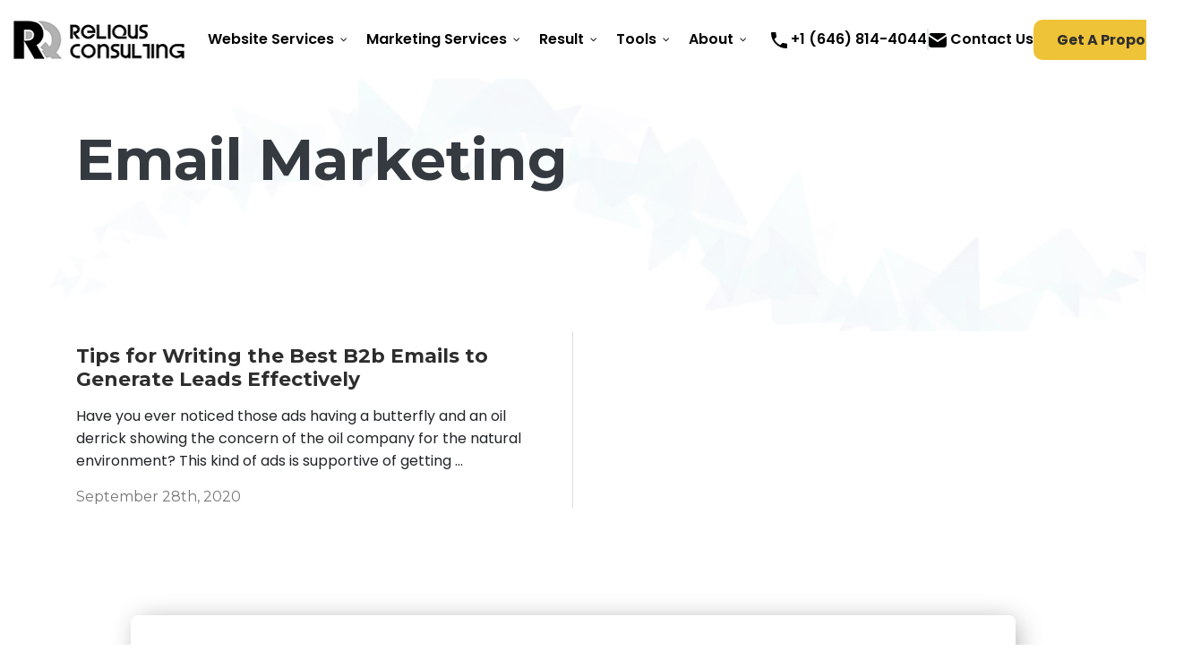

--- FILE ---
content_type: text/css
request_url: https://reliqus.com/wp-content/themes/reliqus/css/category.css?ver=1768702638
body_size: 1009
content:
/* blog page css */
.internal-banner-height {
  min-height: 260px;
}
/* .features-content .blog-content-box{
    border: 1px solid rgba(190,199,192,.4);
} */
.blog-content-box .blog-heading {
  /* padding: 30px; */
  border-top: 0;
}
.blog-content-box .blog-heading h2 {
  font-size: 1.37em;
  font-family: "Montserrat";
  text-transform: inherit;
  margin: 15px 0;
}
.blog-content-box .blog-heading h2,
.blog-content-box .blog-heading h2 a {
  color: #2d2d2d;
}
.post-date {
  margin-top: 15px;
  font-family: "Montserrat";
  color: #777;
}
.blog-content-box .blog-heading p {
  padding-bottom: 0;
}
.img-fluid {
  width: 100%;
}
.features-blog .features-content {
  margin-bottom: 50px;
  transition: 0.2s ease-in-out;
}
.features-blog .features-content:nth-child(2n-1) {
  border-right: 1px solid #ddd;
  padding-right: 20px;
}
.features-blog .features-content:nth-child(2n-2) {
  padding-left: 30px;
}
/* .features-blog .features-content:nth-child(even) {
    margin-top: 100px;
} */
.blog-content-box .blog-heading h2:hover,
.blog-content-box .blog-heading h2:hover a {
  color: #efc337;
  transition: 0.2s ease-in-out;
}
.blog-content-box .blog-img:hover img {
  opacity: 0.7;
  transition: 0.2s ease-in-out;
}
.blog-pagination {
  width: 100%;
  clear: both;
  margin-top: 90px;
}
.blog-pagination .pagination {
  justify-content: center;
  margin-bottom: 0;
}
.blog-pagination .pagination li {
  margin-right: 15px;
  width: 40px;
  text-align: center;
}
.blog-pagination .pagination li:last-child {
  margin: 0;
}
.blog-pagination .pagination li a {
  background: transparent;
  color: #fff;
  border: none;
  padding: 6px 10px;
}
.blog-pagination .pagination li.active a {
  background: transparent;
  color: #000;
}
.blog-pagination .pagination li {
  background: #2d2d2d;
  color: #fff;
  border: 2px solid #2d2d2d;
}
.blog-pagination .pagination li.active {
  background: #efc337;
  border: 2px solid #0f0;
}
.blog-pagination .pagination li:hover {
  background: #efc337;
  order: 2px solid #000;
  border: 2px solid #0f0;
}
.blog-pagination .pagination li:hover a {
  color: #000;
}
.blog-content-box {
  transition: all 0.2s cubic-bezier(0.4, 0, 0.2, 1);
}
.blog-content-box:hover {
  /* box-shadow: 0 8px 16px 0 rgba(11,12,13,.08); */
  border-color: transparent;
  transform: translateY(-5px);
  transition: 0.3s ease-in-out;
}
.blog-content-box:hover .blog-heading {
  border: none;
}
.wp-pagenavi .pages {
  display: none;
}
.wp-pagenavi a,
.wp-pagenavi span {
  text-decoration: none;
  border: 1px solid #b2b2b2;
  font-size: 0.875rem;
  padding: 4px 10px;
  color: #a3a3a3;
  display: inline-block;
  margin-left: 10px;
}
.wp-pagenavi span.current {
  background-color: #efc337 !important;
  color: #2d2d2d !important;
  border: 1px solid #efc337;
}

/* search page */
.search-no-results .alert.alert-info {
  margin-top: 20px;
  position: relative;
  background-color: #f7f6f7;
  color: #515151;
  border: 0;
  padding-top: 20px;
  border-radius: 0;
  border-top: 3px solid #efc337;
}
/* search box style  */
.search-box {
  display: flex;
  align-items: center;
  margin-bottom: 1rem;
  border: 1px solid #efc337;
}
.search-box input {
  position: relative;
  border: none !important;
  outline: none;
}
.search-box button {
  position: absolute;
  outline: none;
  border: none;
  background-color: #efc337;
  padding: 0.5rem 1rem;
  right: 4%;
}

/* 28 july 2023 */
input.ninja-forms-field.nf-element[type="submit"] {
  padding: 12px 15px;
  outline: none;
  border: 2px solid #00ff00 !important;
  font-size: 15px;
  background-color: #efc337;
  color: #2d2d2d;
  min-height: auto;
  height: auto;
  font-weight: 400;
  text-align: center;
  line-height: 1.5;
  text-transform: uppercase;
  border-radius: 8px;
  transition: 0.1s all;
  transition-timing-function: ease-out;
  box-shadow: 12px 10px 0px 0px rgb(0, 0, 0);
}

input.ninja-forms-field.nf-element[type="submit"]:hover,
input.ninja-forms-field.nf-element[type="submit"]:active,
input.ninja-forms-field.nf-element[type="submit"]:focus {
  background: #c89b0c !important;
  border: 2px solid #00ff00 !important;
  color: #000;
  box-shadow: 4px 4px 0 0 #555 !important;
  transform: translate(6px, 6px);
}
/* end  */

/* new blog style 2025  */

/* end */

/*---media--*/
@media (max-width: 991px) {
  .blog-pagination {
    margin-top: 100px;
  }
  .blog-content-box .blog-heading h2 {
    font-size: 1.2em;
    line-height: 130%;
  }
  .wp-pagenavi {
    margin: 15px 0 30px 0;
  }
}
@media (max-width: 768px) {
  /* .features-blog .features-content:nth-child(even) {
        margin-top: 0;
    } */
  .blog-pagination {
    margin-top: 50px;
  }
  .features-blog .features-content:last-child {
    margin-bottom: 0;
  }
  .features-blog .features-content:nth-child(2n-1) {
    border-right: 0;
    padding-right: 15px;
  }
  .features-blog .features-content:nth-child(2n-2) {
    padding-left: 15px;
  }
  .features-blog .features-content {
    border-bottom: 1px solid #ddd;
    padding-bottom: 40px;
  }
  .features-blog .features-content:last-of-type {
    border-bottom: 0px solid #ddd;
    padding-bottom: 0px;
  }
}
@media (max-width: 575px) {
  .features-blog .features-content {
    margin-bottom: 30px;
  }
  .features-blog .features-content {
    padding-bottom: 30px;
  }
}
@media (max-width: 480px) {
  .blog-content-box .blog-heading h2 {
    font-size: 1.15em;
  }
  .internal-banner-height {
    min-height: 150px;
  }
  .blog-content-box .blog-category ul {
    /* flex-wrap: wrap; */
  }
}
@media (max-width: 380px) {
  .features-blog .features-content {
    margin-bottom: 30px;
  }
  .features-blog .features-content {
    padding-bottom: 30px;
  }
  .blog-content-box .blog-heading h2 {
    font-size: 1.1em;
  }
  .blog-content-box .blog-heading {
    padding: 0px 10px;
  }
  .blog-category {
    padding-left: 10px;
  }
  .blog-pagination {
    margin-top: 20px;
  }
  .blog-pagination .pagination li {
    margin-right: 12px;
  }
}


--- FILE ---
content_type: text/css
request_url: https://reliqus.com/wp-content/themes/reliqus/css/style.css?ver=2026-14-01-17-28
body_size: 6736
content:
body {
  margin: 0;
  padding: 0;
  box-sizing: border-box;
  font-size: 16px;
  font-family: "Poppins", sans-serif;
  overflow-x: hidden;
}

section,
footer {
  padding: 70px 0;
}

/* header {
  padding: 10px 0;
} */

h1,
h2,
h3,
h4,
h5,
h6 {
  font-weight: 600;
  font-family: "Montserrat", sans-serif;
}

h1 {
  font-size: 2.6em;
}

h2 {
  font-size: 2.2em;
}

h3 {
  font-size: 1.9em;
}

h4 {
  font-size: 1.5em;
  line-height: 160%;
}

h5 {
  font-size: 1.2em;
  line-height: 160%;
}

h6 {
  font-size: 1em;
  line-height: 160%;
}

p {
  font-size: 1em;
  line-height: 160%;
}

.tag-wrapper a {
  color: black;
}

.tag-wrapper a:hover {
  color: #777 !important;
}

.tag-wrapper a::after {
  content: ",";
}

.tag-wrapper a:last-child::after {
  content: "";
}

/* a {
  transition: 0.2s ease-in-out;
  color: #777;
} */
a:hover {
  text-decoration: none;
  color: #2d2d2d;
}

mark {
  background-color: #ebedef !important;
}

.woocommerce-MyAccount-content legend {
  color: #000;
  padding-top: 20px;
  font-family: "" Montserrat "";
}

.form-row,
.woocommerce form .form-row {
  margin-bottom: 15px;
}

.form-row label,
.woocommerce form .form-row label,
.form-row .required,
.woocommerce form .form-row .required {
  color: #878787;
  line-height: 1.5;
}

.form-row em {
  font-size: 14px;
}

.form-row input:not([type="checkbox"]):not([type="radio"]),
.form-row .select2-selection,
.form-row select {
  border: 1.5px solid #2d2d2d;
  border-radius: 0;
  padding: 10px 5px;
  min-height: 50px;
  background-color: transparent;
}

.woocommerce form .show-password-input::after,
.woocommerce-page form .show-password-input::after {
  line-height: 1.9;
}

.select2-container--default .select2-selection--single .select2-selection__arrow,
.select2-container .select2-selection--single .select2-selection__rendered {
  top: 12px;
  right: 5px;
}

.footer-menu li,
.footer-address li,
.service-link li,
.internal-service-detail li,
.arrow-links ul li,
.services-left-arrows li {
  margin-bottom: 7px;
}

.footer-address li a {
  line-height: 160%;
}

.no-padding {
  padding: 0;
}

.pb-zero {
  padding-bottom: 0 !important;
}

.pt-20 {
  padding-top: 20px;
}

.pr-zero {
  padding-right: 0;
}

.title {
  margin-bottom: 20px;
}

.col-center {
  float: none;
  margin: 0 auto;
}

ul.navbar-btn li a:hover,
ul.navbar-btn li a:active,
ul.navbar-btn li a:focus {
  box-shadow: none;
  transform: none;
}

.vertical-middle {
  display: table-cell;
  vertical-align: middle;
}

.service-link li:before,
.arrow-links ul li:before,
.internal-service-detail li:before,
.services-left-arrows ul li:before {
  content: "\f105";
  position: absolute;
  font-family: FontAwesome;
}

.arrow-links ul li:before {
  right: -20px;
}

.service-detail h2,
.blog-content h4,
.blog-content h5,
.btn,
.phone-no a,
.our-services span,
.internal-service span {
  font-family: "Montserrat";
}

.phone-no a {
  line-height: 160%;
}

.service-link li,
.internal-service-detail li {
  position: relative;
  display: flex;
}

.client-logo h3 {
  color: #2b2b2b;
}

.client-logo img {
  width: 80%;
}

.client-logo .bark-widget {
  margin: auto;
}

.client-logo .cutom-widget-wrapper {
  padding: 0;
  margin: auto;
}

.client-logo .inner-rating {
  text-align: left;
}

body.admin-bar header#header-scrl {
  top: 32px !important;
}

.g-recaptcha {
  position: relative;
  z-index: 9;
}

.woocommerce-info {
  border-top-color: #efc337;
}

.woocommerce-info::before {
  color: #efc337;
}

.xoo-wsc-footer {
  padding: 10px 20px 20px;
}

.xoo-wsc-footer,
.xoo-wsc-footer a,
.xoo-wsc-footer .amount {
  font-size: 0.9375rem;
}

.package-faq .et_pb_toggle_close,
.package-faq .et_pb_toggle_open {
  background-color: transparent !important;
  border: none !important;
  padding: 0 !important;
}

.package-faq .et_pb_toggle_title {
  font-weight: 400 !important;
  font-size: 18px !important;
  line-height: 200%;
  color: #2d2d2d !important;
  padding: 20px !important;
  background-color: #efefef !important;
}

.package-faq .et_pb_toggle_title:before {
  font-size: 35px !important;
  color: #2d2d2d !important;
  border-radius: 50% !important;
  right: 12px !important;
}

.package-faq .et_pb_toggle_content p {
  color: #767676 !important;
}

.package-services .et_pb_module.et_pb_tabs {
  border: 0 !important;
}

.package-services ul {
  display: flex !important;
  flex-wrap: wrap;
  justify-content: center;
  align-items: center;
  border-bottom: 0 !important;
  margin: 20px 0 35px !important;
}

.et-db #et-boc .et-l ul.et_pb_tabs_controls {
  background-color: transparent !important;
}

.et_pb_row.et_pb_row_12_tb_body,
.et-db #et-boc .et-l .et_pb_row_11_tb_body.et_pb_row,
.et-db #et-boc .et-l .et_pb_row {
  width: 100% !important;
}

.package-services ul li {
  width: 24%;
  padding: 0 15px !important;
  border: none !important;
  z-index: unset !important;
  background-color: #fff !important;
}

.package-services ul.et_pb_tabs_controls:after {
  border: none !important;
}

.package-services ul li a {
  font-weight: 400 !important;
  color: #fff !important;
  background: #2d2d2d !important;
  font-size: 14px;
  line-height: 20px !important;
  padding: 10px 5px 10px 35px !important;
  position: relative;
  height: 56px;
  text-align: center !important;
  display: flex !important;
  align-items: center;
  justify-content: center;
}

.package-services ul li a:before,
.package-services ul li a:after {
  content: "";
  position: absolute;
  top: 0;
  z-index: 999;
  border-top: 28px solid transparent;
  border-bottom: 28px solid transparent;
}

.package-services ul li a:before {
  border-left: 28px solid #fff;
  left: -1px;
}

.package-services ul li a:after {
  border-left: 39px solid #2d2d2d;
  right: -38px;
  z-index: 9999;
}

.et-db #et-boc .et-l .et_pb_all_tabs>div {
  opacity: 1 !important;
}

.package-services ul li.et_pb_tab_active a {
  background-color: #efc337 !important;
  color: #000 !important;
}

.package-services ul li.et_pb_tab_active a::after {
  border-left-color: #efc337 !important;
}

.tab-content-inner,
.et_pb_tab_content .tab-content-inner {
  box-shadow: 0 0 20px rgba(0, 0, 0, 0.12);
  background-color: #fff;
}

.tab-panel-image img {
  width: 100%;
  object-fit: cover;
  height: 100% !important;
  border-radius: 15px 0 0 15px !important;
}

.tab-content-inner .tab-content-area {
  padding: 20px 24px 50px !important;
  height: 424px;
}

.tab-panel-image {
  position: relative;
  width: 100%;
  height: 100%;
  object-fit: cover;
}

.seo-testimonial {
  background: #efc337 !important;
  padding: 50px 25px 10px !important;
  border-radius: 0 15px 15px 0 !important;
}

.package-services .et_pb_all_tabs {
  border-radius: 15px !important;
  box-shadow: 0 0 20px #000 !important;
}

.et_pb_column .et_pb_tab_content .tab-content-inner p {
  color: #777 !important;
  margin-bottom: 1rem;
}

.tab-seo-testimonial-box p,
.service-heading-style h2 {
  padding-bottom: 0 !important;
  margin-bottom: 1rem !important;
}

.service-heading-style h2 {
  font-size: 1.75em;
}

.seo-testimonial p:last-child {
  display: none !important;
}

.tab-content-inner {
  border-radius: 15px;
}

.seo-testimonial p {
  position: relative;
  color: #2b2b2b;
}

.seo-testimonial p:before {
  content: "";
  position: absolute;
  background-image: url(https://staging1.reliqus.com/wp-content/themes/reliqus/images/quotation-mark.png);
  width: 28px;
  height: 28px;
  background-repeat: no-repeat;
  top: -5px;
  left: -12px;
}

.variation-Demo {
  font-weight: 400;
}

.woocommerce-page .nf-form-content textarea.ninja-forms-field {
  height: 100px;
}

.woocommerce-page #ninja_forms_required_items,
.woocommerce-page .nf-field-container {
  margin-bottom: 22px !important;
}

.woocommerce-shop h1.page-title,
.archive.woocommerce h1.page-title {
  display: none;
}

.woocommerce-shop div#et_builder_outer_content li:nth-of-type(3),
.archive.woocommerce div#et_builder_outer_content li:nth-of-type(3) {
  margin-right: 0;
}

.woocommerce-shop div#et_builder_outer_content li,
.archive.woocommerce div#et_builder_outer_content li {
  width: 32%;
}

.woocommerce-shop div#et_builder_outer_content,
.archive.woocommerce div#et_builder_outer_content {
  display: flex;
  flex-wrap: wrap;
}

.woocommerce-shop ul.products li.product,
.woocommerce-page ul.products li.product,
.archive.woocommerce ul.products li.product,
.woocommerce-page ul.products li.product {
  margin: 0 2% 2.992em 0;
}

.nf-response-msg {
  background-color: #0000000a;
  padding: 1px 10px;
  text-align: center;
  font-size: 15px;
}

.ts-blogPost-avatar.w-clearfix {
  padding: 10px 0 35px;
}

.ts-blogAuthImg-mob.c-blog-author-img img {
  width: 70px;
  height: 70px;
  border-radius: 100%;
  background-position: 50% 50%;
  background-size: cover;
  float: none !important;
  vertical-align: middle;
  margin-top: -14px;
  position: absolute;
}

.c-blog-author-text,
.blog-author {
  margin-left: 90px;
}

.c-blog-author-text {
  font-weight: 600;
}

.media.sej-media.sej-fwriter.bg-gray-light {
  background: #f3f3f3;
  padding: 30px;
  position: relative;
  margin: 40px 0;
}

.media-left {
  margin-right: 15px;
}

img.avatar.b-lazy.img-circle.media-object.b-loaded {
  width: 100px;
  max-width: inherit;
  border-radius: 50%;
}

.sej-social-links.text-center {
  margin: 10px 0;
  max-width: 120px;
}

ul#author-soci {
  padding: 0;
  margin: 0;
  list-style: none;
  display: inline-block;
}

#author-soci li {
  float: left;
  border: 1px solid #b7b7b7;
}

.linkedin-color {
  display: block;
  width: 23px;
  height: 27px;
  text-align: center;
  line-height: 27px;
  font-size: 16px;
}

h2.sej-media-atitle {
  margin-bottom: 10px;
}

.sej-media-astatus {
  margin-bottom: 6px;
}

/* default template start */
/* .page-id-16442 .default-template,
.page-id-16452 .default-template,
.page-id-16441 .default-template {
  max-width: 1140px;
  padding-right: 15px;
  padding-left: 15px;
  margin-right: auto;
  margin-left: auto;
}
.page-id-16442 .default-template .main-content,
.page-id-16452 .default-template .main-content,
.page-id-16441 .default-template .main-content{
  padding-top: 130px;
} */
.main-content-section {
  padding-top: 130px;
}

.default-template ul {
  margin-left: 0 !important;
}

.default-template ul li {
  color: inherit !important;
  margin-bottom: 0 !important;
}

/* default template end */

/* New CTA Css Start */
.review-stars{
  display: flex;
  flex-wrap: wrap;
  justify-content:center;
  align-items: center;
  color: #EFC337;
  font-size: 1.375rem;
  gap: 15px;
  margin-block-start: 1.25rem;
}
.cta-body{
  display: flex;
  flex-direction: column;
  gap: 1.75rem;
  padding: 120px 40px 40px;
  border-radius: 24px;
  text-align: center;
}
.cta-body h3{
  font-size: clamp(1.5rem, 2.5vw, 2.5rem);
  color: #EFC337;
  margin: 0;
  padding: 0;
  font-weight: 700;
  line-height: 0.85;
}
.cta-body p{
  font-size: clamp(1rem, 1.7vw, 1.75rem);
  max-width: 790px;
  color: #2F2F2F;
  margin: 0; 
  margin-inline: auto;
  padding: 0;
  font-weight: 700;
  line-height: 1.2;
}
.cta-body .review-stars{
  font-size: 1.25rem;
  font-weight: 500;
}
.cta-img-group{
  display: flex;
  justify-content: center;
  margin-bottom: -5rem;
}
.cta-img-group img{
  border-radius: 50%;
  box-shadow: 8px 0px 8px 0px #2222220D;
  margin-left: -1.25rem;
}
/* New CTA Css End */

/* New Mega Menu CSS Start 15 Jan Start */
#quadmenu .quadmenu-navbar-nav li.quadmenu-item {
  max-width: 100% !important;
  flex-grow: 1;
}
  .main-nav{
    background-color: #fff;
  }
  .main-nav .navbar-brand img{
    filter: invert(1);
  }
  .mega-menu-dropdown{
    position: static;
  }
  .navbar.navbar-static{
    position: static;
    min-height: 72px;
  }
  #quadmenu .quadmenu-navbar-nav .quadmenu-dropdown-menu ul{
    width: 100%;
    height: auto !important;
  }

  #quadmenu .quadmenu-navbar-nav .quadmenu-dropdown-menu{
    left: -15px !important;
    width: calc(100% + 30px);
    margin-left: unset !important;
  }
  .quadmenu-navbar-nav .quadmenu-item-content .quadmenu-text  {
    font-size: 16px !important;
    font-weight: 600 !important;
    line-height: 24px;
    color: #000;
    text-transform: capitalize;
    text-wrap-mode: wrap;
  }
  .quadmenu-navbar-nav .quadmenu-dropdown-menu .quadmenu-item-content .quadmenu-text{
    color: #161718;
    font-weight: 700;
  }

  .quadmenu-navbar-nav .quadmenu-dropdown-menu .quadmenu-item-object-column .quadmenu-item a{
    border-width: 0 !important;
  }
  #quadmenu .quadmenu-navbar-nav li.quadmenu-item>a>.quadmenu-item-content>.quadmenu-caret:before{
    color: #000;
  }
  #quadmenu .quadmenu-navbar-nav .quadmenu-dropdown-menu li.quadmenu-item .quadmenu-item-content {
    padding: 0 0 16px 0 !important;
  }

#quadmenu .quadmenu-navbar-nav .quadmenu-dropdown-menu .quadmenu-item-object-column li.quadmenu-item:last-child .quadmenu-item-content{
    padding: 0  !important;
}

#quadmenu .quadmenu-navbar-nav .quadmenu-dropdown-menu .quadmenu-item-object-column{
    padding: 40px 20px;
}
/* #quadmenu .quadmenu-navbar-nav .result-menu .quadmenu-item-object-column, #quadmenu .quadmenu-navbar-nav .about-megamenu .quadmenu-item-object-column{
    padding: 40px 20px 0;
} */

#quadmenu .mega-menu-dropdown .quadmenu-dropdown-menu > ul > li:nth-child(2){
    padding-left: 30px !important;
}
#quadmenu .mega-menu-dropdown .quadmenu-dropdown-menu > ul > li:not(:first-child){
    padding-right: 0px;
}
#quadmenu .mega-menu-dropdown .quadmenu-dropdown-menu > ul > li:not(:first-child):not(:last-child) > div{
    /* border-right: 2px solid #DEE6EA; */
    padding-right: 15px;
    height: 100%;
    position: relative;
}
#quadmenu .mega-menu-dropdown .quadmenu-dropdown-menu > ul > li:not(:first-child):not(:last-child) > div::before {
    content: "";
    width: 1px;
    height: 100%;
    background-color: #DEE6EA;
    position: absolute;
    right: -7px;
    top: 0;
}

#quadmenu .quadmenu-navbar-nav .quadmenu-dropdown-menu .quadmenu-item-object-column ul{
    padding: 0;
}

#quadmenu .mega-menu-dropdown .quadmenu-dropdown-menu > ul > li:first-child{
    background-color: #F7F7F7;
    padding-left: 40px !important;
    padding-right: 40px !important;
}

#quadmenu .mega-menu-dropdown .quadmenu-dropdown-menu > ul > li:first-child .quadmenu-item-content .quadmenu-text{
    font-size: 20px;
    line-height: 24px;
    color: #161718;
    font-weight: 700;
    margin-left: 8px;
    margin-bottom: 8px;
}

#quadmenu .mega-menu-dropdown .quadmenu-dropdown-menu > ul > li:first-child .quadmenu-item-content .quadmenu-subtitle{
    font-size: 14px;
    line-height: 20px;
    color: #67686A !important;
    font-weight: 400;
    margin-left: -22px;
    white-space: normal;
}

#quadmenu .mega-menu-dropdown .quadmenu-dropdown-menu > ul > li:first-child ul li:not(:last-child){
    margin-bottom: 40px;
}
#quadmenu .mega-menu-dropdown .quadmenu-dropdown-menu > ul > li:first-child ul li .quadmenu-item-content{
    padding: 0px !important;
}

.work-icon{
    background-image: url('https://reliqus.com/wp-content/uploads/2025/01/material-symbols_work.png');
    width: 28px !important;
    height: 28px !important;
    background-size: contain;
    background-repeat: no-repeat;
    margin-bottom: 8px;
    min-width: 28px;
}

.customer-stories{
    background-image: url('https://reliqus.com/wp-content/uploads/2025/01/dashicons_testimonial.png');
    width: 28px !important;
    height: 28px !important;
    background-size: contain;
    background-repeat: no-repeat;
    margin-bottom: 8px;
    min-width: 28px;
}

.tools-icon{
    background-image: url('https://reliqus.com/wp-content/uploads/2025/12/tools-icon.png');
    width: 28px !important;
    height: 28px !important;
    background-size: contain;
    background-repeat: no-repeat;
    margin-bottom: 8px;
    min-width: 28px;
}
  .mega-menu-column-heading{
    color: #DDB329;
    font-size: 16px;
    line-height: 20px;
    font-weight: 500;
    margin: 0;
    margin-bottom: 12px;
    white-space: normal;
  }

  .mega-menu-column-description{
	font-size:14px; 
	line-height:20px; 
	font-weight:500;
	white-space: normal;
  color: #595A5C;
}
/* mega menu result section */
.result-menu .menu-img{
    aspect-ratio: 1/0.5;
}
.about-megamenu .menu-img{
  aspect-ratio: 1/0.6;
}
.menu-img img{
    width: 100%;
    height: auto;
    object-fit: cover;
    border-radius: 10px;
    transform: translateY(-20px);
    transition: 500ms ease-out !important;
}
.menu-img .menu-img-wrapper::before{
    content: '';
    position: absolute;
    border-radius: 10px;
    top: 0;
    left: 0;
    width: 100%;
    height: 100%;
    background: rgba(0, 0, 0, 0.4);
    z-index: 1;
    opacity: 0;
    transition: 500ms ease-out !important;
}

.menu-img p{
    font-size: 16px;
    color: #161718;
    font-weight: 700;
    line-height: 24px;
    padding-left: 20px;
    margin: 12px 0 0;
    position: absolute;
    left:0;
    bottom: 0;
    transition: 500ms ease-out !important;
}
.menu-img:hover .menu-img-wrapper::before{
    opacity: 0.5;
}
.menu-img:hover p{
    color: white;
    transform: translateY(-40px);
    z-index: 2;
}
.menu-img-wrapper{
    overflow: hidden;
    aspect-ratio: 1/ 0.4;
    border-radius: 10px;
    transition: 500ms ease-out !important;
}
.menu-img:hover img{
    transform: translateY(0px);
}
.menu-img:hover .menu-img-wrapper{
    aspect-ratio: 1 / 0.45;
}
.about-megamenu .menu-img-wrapper{
    aspect-ratio: 1/ 0.48;
}
.about-megamenu .menu-img:hover .menu-img-wrapper{
    aspect-ratio: 1 / 0.55;
}
/* new header css */
section.internal-banner, section.banner {
    margin-top: auto;
}
.navbar-btn-item {
    font-size: 16px;
    font-weight: 600;
    line-height: 24px;
    color: #000000;
    padding-inline: 12px;
}
.navbar-btn-item:hover{
    color: #EFC337;
}
.navbar-btn-item:hover svg{
    fill: #EFC337;
}
.navbar-btn li:first-child {
    border-right: 2px solid #DEE6EA;
}
#header-scrl.fixed #quadmenu.quadmenu-default_theme.quadmenu-is-horizontal.js .quadmenu-navbar-nav > li.quadmenu-item>a{
    height: auto !important;
    padding-block: 14px;
}
#quadmenu.quadmenu-default_theme.quadmenu-is-horizontal.js .quadmenu-navbar-nav > li.quadmenu-item{
    height: auto !important;
}
#quadmenu.quadmenu-default_theme .quadmenu-navbar-nav > li.quadmenu-item > a{
    position: relative;
    padding-block: 16px;
    transition: 500ms ease-out;
}
#quadmenu.quadmenu-is-horizontal .quadmenu-navbar-nav>li.quadmenu-item.quadmenu-has-caret>a>.quadmenu-item-content>.quadmenu-text:hover{
    color: #EFC337;
}
#quadmenu.quadmenu-default_theme .quadmenu-navbar-nav > li:not(.quadmenu-item-type-button).quadmenu-has-link.open>.quadmenu-dropdown-toggle>.quadmenu-item-content .quadmenu-text{
    color: #EFC337;
}
#quadmenu.quadmenu-default_theme .quadmenu-navbar-nav > li.open > a::after{
    content: '';
    position: absolute;
    bottom: -25px;
    left: 50%;
    transform: translateX(-50%);
    border-left: 12px solid transparent;
    border-right: 12px solid transparent;
    border-top: 12px solid #EFC337;
    z-index: 100000
}
header.fixed #quadmenu.quadmenu-default_theme .quadmenu-navbar-nav > li.open > a::after{
    bottom: -21px;
}
/* .btn-header{
    background-color: #EFC337;
    color: #2F2F2F;
    font-family: "Poppins", sans-serif;
    padding: 15px 25px;
    font-size: 14px;
    font-weight: 700;
    outline: none;
    border: 1px solid transparent;
    text-align: center;
    line-height: .85;
    text-transform: capitalize;
    border-radius: 10px;
    transition: 0.3s all ease-in-out;
}
.btn-header:hover{
    background: #2F2F2F !important;
    color: #EFC337 !important;
    box-shadow: 5px 5px 15px 0 rgba(239, 195, 55, .5) !important;
    border: 1px solid #EFC337 !important;
} */

@media(max-width: 1279.5px){
  .hide-lg{
    display: none;
  }
}

@media (max-width: 1199px) {
  .tab-content-inner .tab-content-area {
    height: auto;
  }

  .package-services ul li a {
    font-size: 13px;
  }
}

@media (max-width: 991px) {
  .client-logo img {
    width: 70%;
  }

  .seo-testimonial {
    border-radius: 0 0 15px 15px !important;
    padding: 30px 25px !important;
  }

  .tab-panel-image img {
    border-radius: 15px 0 0 0 !important;
  }

  .et-db #et-boc .et-l .et_pb_tabs_controls {
    margin-bottom: 15px !important;
    padding: 0 13px 0 0 !important;
  }

  .package-services ul li {
    padding: 0 4px !important;
    width: 50%;
    margin-bottom: 8px !important;
  }

  .package-services ul li a {
    font-size: 14px;
  }

  .package-services ul li a:before {
    border-left: 13px solid #fff;
  }

  .package-services ul li a::after {
    right: -12px;
    border-left: 13px solid #2d2d2d;
    z-index: 9999;
  }

  /* CTA CSS */
  .cta-body{
    padding: 5rem 2.5rem 2.5rem;
    gap: 1.25rem;
  }
  .cta-img-group{
      margin-bottom: -3.125rem;
  }
  .cta-img-group img{
      width: 6.25rem; 
  }
  /* new quadmenu css 24-jan-2025 Start */
  #quadmenu .mega-menu-dropdown .quadmenu-dropdown-menu > ul > li:not(:first-child):not(:last-child) > div::before {
    display: none;
  }
	.navbar-toggler .icon-bar {
		width: 22px;
		-webkit-transition: all 0.2s;
		transition: all 0.2s;
		display: block;
		background-color: black;
		margin: 5px -5px;
		height: 2px;
	}
	
	.navbar-toggler .icon-bar:nth-of-type(1) {
		-webkit-transform: rotate(45deg);
		-ms-transform: rotate(45deg);
		transform: rotate(45deg);
		-webkit-transform-origin: 10% 10%;
		-ms-transform-origin: 10% 10%;
		transform-origin: 10% 10%;
	}
	
	.navbar-toggler .icon-bar:nth-of-type(2) {
		opacity: 0;
		filter: alpha(opacity=0);
	}
	
	.navbar-toggler .icon-bar:nth-of-type(3) {
		-webkit-transform: rotate(-45deg);
		-ms-transform: rotate(-45deg);
		transform: rotate(-45deg);
		-webkit-transform-origin: -3% 0%;
		-ms-transform-origin: -3% 0%;
		transform-origin: -3% 0%;
	}
	
	.navbar-toggler.collapsed .icon-bar:nth-of-type(1) {
		-webkit-transform: rotate(0);
		-ms-transform: rotate(0);
		transform: rotate(0);
	}
	
	.navbar-toggler.collapsed .icon-bar:nth-of-type(2) {
		opacity: 1;
		filter: alpha(opacity=100);
	}
	
	.navbar-toggler.collapsed .icon-bar:nth-of-type(3) {
		-webkit-transform: rotate(0);
		-ms-transform: rotate(0);
		transform: rotate(0);
	}
  .hide-lg{
    display: inline;
  }
  #quadmenu .quadmenu-navbar-nav li.quadmenu-item .quadmenu-item-content{
    padding: 10px !important;
  }
	#quadmenu .quadmenu-navbar-nav .quadmenu-dropdown-menu {
		left: 0 !important;
		width: 100%;
		margin-left: unset !important;
	}
  #quadmenu{
		width: 100% !important;
		box-shadow: none !important;
	  }
	  #header-scrl .navbar-toggler-icon{
		  filter: invert(0) !important;
	  }
	  .main-nav .navbar-brand img{
		  width: 70%;
	  }
	  header#header-scrl.main-nav-animation{
		  background-color: white;
	  }
	  .navbar-btn{
		  display: block !important;
	  }
	  .navbar-btn>li{
		  padding: 12px 12px 12px 0;
		  border-right: none !important;
	  }
	  .navbar-btn>li:not(:last-child){
		  border-bottom: 1px solid #dee2e6;
	  }
	  #quadmenu .quadmenu-navbar-nav li.quadmenu-item .quadmenu-item-content {
		  padding: 12px 12px 12px 0 !important;
	  }
	  #quadmenu.quadmenu-default_theme .quadmenu-navbar-nav > li:not(.quadmenu-item-type-button){
		  border-bottom: 1px solid #dee2e6;
	  }
	  .navbar-btn-item{
		  padding: 0px;
	  }
	  .navbar-btn-item svg{
		  width: 16px;
	  }
	  header:has(.main-nav-animation)  body {
		  overflow: hidden;
	  }
	  .main-nav{
		  overflow: auto;
		  max-height: 100vh;
	  }
	  #quadmenu .mega-menu-dropdown .quadmenu-dropdown-menu > ul > li:first-child{
		  padding: 15px !important;
		  margin-bottom: 7.5px;
	  }
	  #quadmenu .quadmenu-navbar-nav .quadmenu-dropdown-menu .quadmenu-item-object-column{
		  padding: 7.5px !important;
	  }
	  #quadmenu .quadmenu-navbar-nav .quadmenu-dropdown-menu li.quadmenu-item .quadmenu-item-content {
		  padding: 0 0 5px 0 !important;
	  }
	  #quadmenu .mega-menu-dropdown .quadmenu-dropdown-menu > ul > li:not(:first-child):not(:last-child){
		  border-bottom: 1px solid #dee2e6;
	  }
	  #quadmenu.quadmenu-default_theme:not(.quadmenu-is-horizontal) .quadmenu-navbar-nav li.quadmenu-item .quadmenu-item-widget{
		  padding: 0 !important;
	  }
	  #quadmenu .mega-menu-dropdown .quadmenu-dropdown-menu > ul > li:not(:first-child) > div{
		  padding: 0 !important;
		  border-right: none !important;
	  }
	  .quadmenu-dropdown-toggle .quadmenu-text{
		  font-size: 16px !important;
	  }
	  #quadmenu .mega-menu-dropdown .quadmenu-dropdown-menu > ul > li:first-child .quadmenu-item-content .quadmenu-text{
		  font-size: 16px;
	  }
	  #quadmenu.quadmenu-default_theme .quadmenu-navbar-nav .quadmenu-dropdown-menu li.quadmenu-item > a > .quadmenu-item-content > .quadmenu-icon {
		  width: 24px !important;
	  }
	  #quadmenu .mega-menu-dropdown .quadmenu-dropdown-menu > ul > li:first-child ul li:not(:last-child){
		  margin-bottom: 15px;
	  }
	  #quadmenu .mega-menu-dropdown .quadmenu-dropdown-menu > ul > li:nth-child(2), #quadmenu .mega-menu-dropdown .quadmenu-dropdown-menu > ul > li:nth-child(4){
		  padding-left: 7.5px !important;
	  }
	  #quadmenu.quadmenu-default_theme .quadmenu-navbar-nav > li.open > a::after{
		  display: none;
	  }
	  #quadmenu.quadmenu-default_theme .quadmenu-navbar-nav > li.quadmenu-item > a{
		  padding: 0;
	  }
	  .navbar-collapse.show .main-nav{
		  height: 100vh;
	  }
	/* new quadmenu css 24-jan-2025 End */
}

@media (max-width: 767px) {
  .client-logo h3 {
    line-height: 36px;
  }

  .tab-image-box {
    order: 2 !important;
  }

  .tab-content-inner .tab-content-area {
    padding: 30px 25px !important;
  }

  .tab-panel-image img,
  .tab-panel-image:after {
    clip-path: polygon(50% 0, 100% 15%, 100% 100%, 77% 100%, 0 100%, 0 15%);
  }

  .tab-panel-image img {
    border-radius: 0;
    z-index: 9;
    position: relative;
  }

  .tab-panel-image:after {
    top: -6px;
    z-index: 1;
    left: 0;
  }

  .tab-seo-testimonial-box {
    order: 3;
  }

  /* CTA CSS */
  .cta-body{
    padding: 4.375rem 0.9375rem 0.9375rem;
    gap: 0.9375rem;
  }
  .cta-img-group{
      margin-bottom: -1.56rem;
  }
  .cta-img-group img{
      width: 4.16rem; 
  }
    /* new mega menu css */
    
  
}

@media (max-width: 600px) {
  body.admin-bar header#header-scrl.fixed {
    top: 0 !important;
  }
}

@media (max-width: 575px) {
  .package-services ul li {
    width: 100%;
  }
}

@media (max-width: 479px) {
  .package-faq .et_pb_toggle_title {
    font-size: 14px !important;
  }

  .package-faq .et_pb_toggle_title:before {
    font-size: 27px !important;
  }

  .woocommerce-page #ninja_forms_required_items,
  .woocommerce-page .nf-field-container {
    margin-bottom: 15px !important;
  }

  #nf-field-199-wrap {
    margin-top: 45px !important;
  }

  .chat-with-us-modal #nf-field-199-wrap {
    margin-top: 0 !important;
  }

  .woocommerce-page ul.products li.product:nth-child(n) {
    margin: 0 !important;
    width: 100% !important;
  }

  /* CTA Css */
  .cta-body {
    padding: 3.125rem 0.9375rem 0.9375rem;
  }
  .cta-img-group{
      margin-bottom: -1.875rem;
  }
  .cta-img-group img{
      width: 3.125rem;
      margin-left: -0.625rem; 
  }
  .cta-body button{
      font-size: 1.125rem;
  }
}

@media (max-width: 420px) {

  .my.woocommerce form .form-row,
  .form-row {
    width: 100% !important;
  }

  .woocommerce-account #rc-imageselect,
  .woocommerce-account .g-recaptcha {
    transform: scale(0.77);
    -webkit-transform: scale(0.807);
    transform-origin: 0 0;
    -webkit-transform-origin: 0 0;
  }
}

.woocommerce div.product div.summary,
.woocommerce div.product div.summary>p {
  margin-bottom: 0;
}

.xoo-wsc-modal .xoo-wsc-img-col img {
  width: 100%;
  max-height: 150px;
  object-fit: contain;
}

.xoo-wsc-cart-active .xoo-wsc-sum-col {
  padding-left: 10px;
}

blockquote {
  border-left: 7px solid #efc337;
  padding-left: 20px;
  font-size: 1.1em;
  font-weight: 700;
  line-height: 160%;
}

.woocommerce-page .nf-form-content label,
.chat-with-us-modal .nf-form-content label {
  font-size: 14px;
  font-weight: 400;
}

.chat-with-us-modal .nf-form-fields-required {
  font-size: 13px;
  color: #878787;
}

.modal.show.chat-with-us-modal {
  padding-right: unset !important;
}

.chat-with-us-modal .nf-form-content {
  padding-left: 0;
  padding-right: 0;
}

.chat-with-us-modal .nf-form-cont .one-half {
  width: 100%;
}

.chat-with-us-modal .nf-form-content .label-above .nf-field-label,
.chat-with-us-modal .nf-form-content .label-below .nf-field-label,
.chat-with-us-modal .nf-form-content .label-hidden .nf-field-label {
  margin-bottom: -6px !important;
}

.chat-with-us-modal .modal-title {
  font-size: 22px;
  font-weight: 500;
  text-transform: uppercase;
  font-family: "" Montserrat "";
}

.chat-with-us-modal .nf-form-content .list-select-wrap .nf-field-element>div,
.chat-with-us-modal .nf-form-content input:not([type="button"]),
.chat-with-us-modal .nf-form-content textarea {
  border: 0;
  border-bottom: 2px solid #2d2d2d;
  border-radius: 0;
  padding: 5px;
  min-height: 26px;
  font-size: 14px;
  background-color: transparent;
}

.chat-with-us-modal .nf-form-content textarea {
  height: 36px !important;
}

.nf-error-msg,
.ninja-forms-req-symbol {
  color: #212529 !important;
  font-size: 12px;
}

.chat-with-us-modal label .ninja-forms-req-symbol {
  display: none;
}

.chat-with-us-modal .nf-form-content input.ninja-forms-field:not([type="button"]) {
  height: 26px;
}

.chat-with-us-modal .nf-form-content .nf-field-container #nf-field-206-wrap .nf-field-element .ninja-forms-field {
  height: auto;
}

.chat-with-us-modal .nf-error.field-wrap .nf-field-element:after {
  height: 33px;
  width: 36px;
  line-height: 36px;
  right: 0;
  top: -8px;
}

.chat-with-us-modal .nf-pass.field-wrap .nf-field-element:after {
  height: 36px;
  line-height: 36px;
  top: -8px;
  right: 10px;
}

.chat-with-us-modal .consultation-popup-img {
  background-image: url(../images/Free-consultation-popup.jpg);
  width: 100%;
  height: 100%;
  background-repeat: no-repeat;
  background-position: 50% 100%;
  background-size: cover;
}

.chat-with-us-modal .close {
  border: 1px solid #fff;
  border-radius: 100%;
  width: 30px;
  height: 30px;
  line-height: 30px;
  opacity: 1;
  font-weight: 300;
  font-size: 25px;
  color: #fff;
  margin: -6px -6px 0 0;
}

.chat-with-us-modal .close:focus {
  outline: none;
}

.chat-with-us-modal .close span {
  font-weight: 300;
  font-size: 25px;
  color: #fff;
}

.right-sidebar-wrapper #nf-field-206-container,
.chat-with-us-modal #nf-field-206-container {
  margin-bottom: 0 !important;
}

.chat-with-us-modal #nf-field-199-container {
  margin-bottom: 15px;
}

/* carrer page css start */
.contact-links-wrapper {
  position: sticky;
  top: 88px;
}
body.admin-bar .contact-links-wrapper {
  top: 120px;
}
body.page-id-25947 .hero-banner{
  padding-block: 0 !important;
}
body.page-id-25947 .hero-banner::before{
  bottom: -10px;
}
.careers-section .contact-links-wrapper .hero-form-container .contact-links a{
  display: flex;
  justify-content: center;
  align-items: center;
  gap: 0.875rem;
  padding: 1rem;
  border: 1px solid;
  font-size: 0.875rem;
  font-weight: 700;
  line-height: 1.4;
  text-align: center;
  border-radius: 4px;
  margin-bottom: 0.469rem;
}
.careers-section .contact-links-wrapper .hero-form-container .contact-links a .fa {
  font-size: 20px;
  vertical-align: middle;
}
.careers-section .hero-form-container .nf-field-label{
  display: block;
}
.careers-section .hero-form-container .nf-field-element select + div {
  border-radius: 1.5rem;
  background-color: var(--light);
}
.careers-section .hero-form-container .list-select-wrap>div div:after{
  font-size: 13px;
}
.careers-section .hero-form-container .nf-form-content .label-above .nf-field-label{
  margin-bottom: 4px;
}
.careers-section .hero-form-container .nf-form-content .label-above label{
  font-weight: 500;
  font-size: 1rem;
}
.careers-section .hero-form-container .nf-fu-fileinput-button{
  background-color: var(--black);
}
.careers-section .hero-form-container .nf-fu-progress{
  display: none;
}
.careers-slider .portfolio-content-box{
  height: auto;
  margin-top: auto;
}
.careers-slider .slick-slide{
  margin: auto !important;
}
.careers-slider .portfolio-card .portfolio-image-box img{
  width: 100%;
  height: auto;
}
/* .careers-slider .portfolio-card:nth-child(3n + 1) .portfolio-image-box img {
  aspect-ratio: 3 / 2;
  object-fit: cover;
  width: 100%;
  height: auto;
}

.careers-slider .portfolio-card:nth-child(3n + 2) .portfolio-image-box img {
  aspect-ratio: 2 / 2.5;
  object-fit: cover;
  width: 100%;
  height: auto;
} */

.careers-ratio {
  aspect-ratio: 2.8 / 2.2;
  object-fit: cover;
  width: 100%;
  height: auto;
}
.mx-800{
  max-width: 800px;
  margin: auto;
}
/* carrer page end */

@media (max-width: 991px) {
  .chat-with-us-modal .modal-content .first-column {
    order: 2;
  }

  .chat-with-us-modal .modal-content .second-column {
    order: 1;
    min-height: 630px;
  }
  .careers-section .contact-links-wrapper{
    margin-top: 1.6rem;
  }

  /* .default-template .main-content {
    padding-top: 110px;
  } */
}

@media (max-width: 800px) {
  .chat-with-us-modal .nf-form-cont .one-half {
    margin-bottom: 25px;
  }
}

@media (min-width: 470px) and (max-width: 575px) {
  .chat-with-us-modal .modal-content .second-column {
    min-height: 645px;
  }
}

@media (max-width: 469px) {
  .chat-with-us-modal .modal-content .second-column {
    min-height: 550px;
  }
}

@media (max-width: 360px) {
  .team-member-wrapper .member-image {
    width: 130px;
    height: 130px;
  }
}

@media (max-width: 390px) {
  .chat-with-us-modal .modal-content .second-column {
    min-height: 430px;
  }

  .chat-with-us-modal .modal-title {
    font-size: 18px;
  }
}

/* styled serial number css written in divi in page css  */
/* tick image list style type  */

.seo-blurb-list-styling li {
  list-style-image: url("https://staging1.reliqus.com/wp-content/uploads/2023/05/tick-image-for-reliqus.png") !important;
  margin-bottom: 10px !important;
  padding-left: 5px !important;
}

.tools-check-list {
  position: relative;
}

.tools-check-list::before {
  content: url("https://staging1.reliqus.com/wp-content/uploads/2023/05/Untitled-design-70.png%22");
  transform: scale(0.4);
  position: absolute;
  left: -40px;
  top: -17px;
}

.check-list {
  padding-bottom: 0px !important;
  margin-top: 0px !important;
  margin-bottom: 10px !important;
}

b,
strong {
  font-weight: bold;
}

/* responsive css for default template start */
/* @media (min-width: 576px) {
  .page-id-16442 .default-template,
  .page-id-16452 .default-template,
  .page-id-16441 .default-template {
    max-width: 540px;
  }
}
@media (min-width: 768px) {
  .page-id-16442 .default-template,
  .page-id-16452 .default-template,
  .page-id-16441 .default-template {
    max-width: 720px;
  }
}
@media (min-width: 992px) {
  .page-id-16442 .default-template,
  .page-id-16452 .default-template,
  .page-id-16441 .default-template {
    max-width: 960px;
  }
}
@media (min-width: 1200px) {
  .page-id-16442 .default-template,
  .page-id-16452 .default-template,
  .page-id-16441 .default-template {
    max-width: 1140px;
  }
} */
/* responsive css for default template end */
section a {
  transition: 0.2s ease-in-out;
  color: #777;
}

.page-template ul {
  list-style: none;
  padding-left: 0;
}

/* Portfolio Section css 05-August-24 */
.portfolio-wrapper {
  padding: 0;
  width: 100%;
  overflow: hidden;
  opacity: 0;
  transition: all 0.3s ease;
}

.portfolio-wrapper.marquee-visible {
  padding: 70px 0px;
  height: auto;
  overflow: visible;
  opacity: 1;
}

.portfolio-card {
  width: 100%;
  padding: 0 10px;
  height: 100% !important;
  min-height: 100%;
}

.portfolio-content-box {
  background-color: #f3f5f9e6;
  border-radius: 15px;
  overflow: hidden;
  height: 100%;
}

.portfolio-image-box img {
  width: 100%;

}

.portfolio-card-content {
  padding: 20px;
  height: 100%;
}

.portfolio-card-content p {
  font-size: 14px;
  line-height: 1.5;
  color: rgb(18 18 18 / 80%);
  margin: 0px;
}

.portfolio-card-content h5 {
  font-size: 12px;
  font-weight: 600;
  margin: 0;
  line-height: 2.6rem;
  text-transform: capitalize;
  color: #2F2F2F;
  padding-bottom: 0.5rem;
  margin-top: 12px;
  padding-bottom: 0;
}

.portfolio-marquee>.slick-list {
  height: 100%;
}

.portfolio-marquee>.slick-list>.slick-track {
  display: flex;
  height: 100% !important;
}

:is(body.postid-26008, body.postid-29095) section:has(.wrap-project-title) {
    display: none;
}

:is(body.postid-26008, body.postid-29095) section:has(.about-project) {
    display: none;
}

:is(body.postid-26008, body.postid-29095) section.portfolio-banner {
    display: none
}

:is(body.postid-26008, body.postid-29095) section:has(.wrap-top-heading) {
    display: none;
}

--- FILE ---
content_type: text/css
request_url: https://reliqus.com/wp-content/themes/reliqus/css/internal.css?ver=25-12-2024-17-21
body_size: 1625
content:
.grey-bg {
    background-color: #efefef;
}
.internal-banner-content {
    padding: 70px 0px;
}
.our-work-internal-banner {
    padding: 70px 0px 20px !important;
}
.internal-banner-content h1 {
    font-size: 4em;
    color: #fff;
}
.internal-banner-content p {
    font-size: 1em;
    line-height: 180%;
    color: #bbb;
}
.internal-banner-paragraph {
    font-size: 1.25em;
}
.internal-banner-content .rounded-btn {
    margin: 0 7px;
}
.rounded-btn {
    border-radius: 30px;
    padding: 10px 22px;
    box-shadow: none;
    font-size: 14px;
}
.rounded-btn:hover {
    box-shadow: none;
    transform: none;
}
.internal-about h2,
.testimonial-slider h6.testimonial-title {
    padding-bottom: 15px;
}
.internal-banner-button {
    height: 100%;
    display: flex;
    align-items: flex-end;
    padding: 70px 0 70px;
}
.our-work-internal-banner-button {
    padding: 30px 0 70px !important;
}
.internal-banner-height {
    min-height: 200px;
    display: table;
}
.banner-height {
    min-height: 300px;
}
.internal-service-box .mb {
    margin-bottom: 57px;
}
.services-box {
    padding-top: 0;
}
.client {
    display: flex;
    align-items: center;
}
.internal-about h2 span {
    -webkit-text-stroke: 1px black;
    -webkit-text-fill-color: white;
    font-weight: 600;
}
.internal-service span {
    -webkit-text-stroke: 2px #6e6e6e;
    font-size: 5.711em;
    font-weight: 700;
    -webkit-background-clip: text;
    -webkit-text-fill-color: transparent;
    user-select: none;
}
.internal-service-box {
    background-color: #2d2d2d;
    padding-bottom: 30px;
}
.internal-service .internal-service-detail li {
    color: #eec338 !important;
    padding-left: 20px !important;
}
.internal-service-detail li a:hover {
    color: #e8c85d;
}
.internal-service-detail li a {
    color: #eec338;
}
.internal-service-detail h3 {
    padding-bottom: 8px;
    color: #fff;
}
.brands-image img {
    width: auto;
}
.brands-image img.brand-logo {
    transform: scale(0.9);
}
.internal-service {
    padding: 30px 19px 10px;
    background-color: #484848;
    border-radius: 8px;
    overflow: hidden;
    height: 100%;
}
.service-stock-color {
    padding: 0 0px 25px 0;
}
.stock-font {
    padding-left: 0;
}
.brands-image li {
    display: inline-block;
    width: 21%;
    margin-bottom: 50px;
    margin-right: 25px;
}
.testimonial-slider h6.testimonial-title {
    color: #dedede;
    font-size: 1em;
    margin-bottom: 20px;
}
.client-image {
    width: 73px;
    height: 73px;
    overflow: hidden;
    text-align: center;
    margin-right: 20px;
    float: left;
}
.client-image img {
    float: left;
    border-radius: 100%;
    margin-right: 20px;
    width: 100%;
    height: 100%;
    object-fit: contain;
}
.client-info h6 {
    font-size: 1em;
}
.client-info span {
    font-family: Source Sans Pro;
}
.testimonial-area:focus,
.testimonial-slider .slick-slide:focus {
    outline: none;
}
.testimonial-content .client-info {
    float: left;
    padding: 5px 0 0;
}
.testimonial-content {
    width: 720px;
    margin: 0 auto;
}
.testimonial-area .slick-prev,
.testimonial-area .slick-next {
    padding: 25px;
    border: 2px solid #bcbcbc;
    border-radius: 30px;
    top: 70px;
}
.testimonial-area .slick-prev:before,
.testimonial-area .slick-next:before {
    content: '';
    position: absolute;
    background-repeat: no-repeat;
    top: 13px;
    width: 32px;
    height: 22px;
}
.testimonial-area.slick-slider p{
    min-height: auto;
}
.testimonial-area .slick-prev {
    z-index: 9;
    left: 0;
}
.testimonial-area .slick-next {
    right: 0;
}
.testimonial-area .slick-prev:before {
    left: 10px;
    background-image: url(../images/arrow-left.png);
    transform: rotate(0deg);
    border: 0;
}
.testimonial-area .slick-next:before {
    right: -12px;
    background-image: url(../images/arrow-right.png);
    bottom: 0;
    left: 7px;
    transform: rotate(0deg);
    border: 0;
}
.join-now:before {
    content: '';
    position: absolute;
    left: 0;
    right: 0;
    width: 100%;
    height: 100%;
    top: 0;
    bottom: 0;
    background-color: rgba(0, 0, 0, 0.5);
}
.join-now {
    position: relative;
    background-size: cover;
    background-repeat: no-repeat;
    display: table;
    width: 100%;
    height: 550px;
    background-attachment: fixed;
    background-position: top center;
}
.join-now-content {
    display: table-cell;
    vertical-align: middle;
}
.join-now p {
    width: 860px;
    margin-left: auto;
    margin-right: auto;
}
.internal-service-detail li:before {
    margin-left: -18px;
}

/* service */

.internal-service-banner-content h1 {
    color: #000;
}
.internal-service-banner-content {
    padding: 80px 0;
}
.internal-service-banner h1 {
    padding-bottom: 15px;
}
.our-services ul {
    columns: 2;
}
.our-services-links li {
    padding-right: 25px;
    position: relative;
}
.services-left-arrows ul li:before {
    left: 0px;
}
.services-left-arrows li {
    padding-left: 20px;
    position: relative;
}
.services-box {
    overflow: hidden;
}
.our-services {
    padding-right: 40px;
}
.our-services h2 {
    padding-top: 60px;
    position: relative;
}
.services-image img {
    padding: 12px;
    float: left;
    width: 50%;
}
.our-services-links ul li:before {
    right: 0;
}
.our-services span {
    -webkit-text-stroke: 1px #f1f1f1;
    -webkit-text-fill-color: white;
    font-weight: 700;
    font-size: 8.110em;
    text-transform: uppercase;
    position: absolute;
    left: 0;
    top: -30px;
    user-select: none;
}
.our-services-links,
.services-left-arrows {
    margin-bottom: 40px;
}
.our-services ul li,
.our-services-links li a,
.services-left-arrows li a {
    color: #2b2b2b;
}
.our-services-links li a:hover,
.services-left-arrows li a:hover {
    color: #777;
}

/* our-work-detail  */

.wrap-portfolio-img .slick-prev:before {
    left: 10px;
    background-image: url(../images/arrow-left.png);
}
.wrap-portfolio-img .slick-next:before {
    right: -12px;
    background-image: url(../images/arrow-right.png);
    bottom: 0;
    left: 7px;
}
.internal-banner-content li {
    display: inline-block;
}

/*input.ninja-forms-field.nf-element[type=button]:hover{
        box-shadow: 7px 7px 0px 0px rgb(0, 0, 0) !important;
 }*/

/* .call-now-content .btn:hover {
    box-shadow: 7px 8px 0px 0px rgb(0, 0, 0)!important;
} */
.blog-content-box .blog-img {
    height: 200px;
}
.blog-content-box .blog-img img {
    width: 100%;
    height: 100%;
    object-fit: cover;
    object-position: center;
}

/*our team starts here*/
.team-member-wrapper .member-image {
    width: 150px;
    height: 150px;
    margin: auto;
}
.team-member-wrapper .member-image img{
    max-width: 100%;
    border-radius: 50%;
}
.member-info{
    padding: 10px 0;
}
.member-info h4 {
    text-transform: capitalize;
    line-height: 180%;
}
span.designation {
    font-weight: 500;
}
.team-member-wrapper {
    padding: 25px 0;
}
/*our team ends here*/

/*right sidebar css starts here*/
.right-sidebar-wrapper aside {
    margin-bottom: 30px;
    border: 1px solid #ccc;
    padding: 20px;
    border-top: 3px solid #efc337;
}
.right-sidebar-wrapper ul li {
    margin: 8px 0;
    font-size: 0.875rem;
}
.right-sidebar-wrapper p a {
    font-size: 16px !important;
}
.right-sidebar-wrapper p a:hover {
    color: #2d2d2d;
}
.right-sidebar-wrapper h3{
    font-size: 1.9em;
    margin-bottom: 15px;
}
.right-sidebar-wrapper #searchform>div{
    display: flex;
}
.right-sidebar-wrapper input[type=text]{
    font-size: 0.8125rem;
    padding: 10px;
    width: 100%;
    box-shadow: none;
    color: #555555;
    border: 1px solid #2d2d2d;
}
.right-sidebar-wrapper input:focus{
    outline: none;
    box-shadow: none;
}
.right-sidebar-wrapper input[type=submit]{
    height: 100%;
    padding-left: 8px;
    padding-right: 8px;
    color: #fff;
    min-height: 43px;
    background-color: #2d2d2d;
    border:0;
    font-size: 0.875rem;
}
.right-sidebar-wrapper .widget_tag_cloud a{
    line-height: 190%;
    text-transform: capitalize;
}
.right-sidebar-wrapper .widget_tag_cloud a:after{
    content: ',';
}
.right-sidebar-wrapper .widget_tag_cloud a:last-child::after{
    content: none;
}
.right-sidebar-wrapper .widget.widget_text{
    padding: 0;  
}
.right-sidebar-wrapper .widget-form-wrapper {
    clip-path: polygon(25% 0%, 100% 0, 100% 70%, 50% 100%, 0 70%, 0 0);
    background-color: #efc337;
    padding: 20px 20px 30px;
}
.right-sidebar-wrapper .form-wrap{
    padding: 20px 15px !important;
}
.woocommerce-page #ninja_forms_required_items,
.woocommerce-page .nf-field-container {
    margin-bottom: 25px !important;
}

/* media */
@media (max-width: 360px){
    .team-member-wrapper .member-image {
        width: 130px;
        height: 130px;
    }
}

--- FILE ---
content_type: text/css
request_url: https://reliqus.com/wp-content/themes/reliqus/css/media-internal.css?ver=19-12-2024-12-38
body_size: 936
content:

@media(max-width: 1200px){
}
@media (max-width: 1199px){
	.testimonial-slider h6.testimonial-title {
		font-size: 3.5em;
	}
	.internal-banner-content h1 {
	    font-size: 4.5em;
	}
	.service-title-bg span{
		font-size: 6.7em;
	}
	.services-box{
		padding-bottom: 0;
	}
	.our-services {
	    margin-bottom: 50px;
	}
}
@media (max-width: 992px){
	.testimonial-area .slick-prev{
		left: 0px;
	}
	.testimonial-area .slick-next{
		right: 0px;
	}
	.internal-service span {
	    font-size: 4em;
	}
}
@media (max-width: 991px){
	.internal-banner-content h1{
		font-size: 4em;
	}
	.internal-service {
	    margin-bottom: 25px;
	    height: auto;
	    min-height: 520px;
	}
	.internal-banner-button {
	    padding-top: 0;
	}
	.brands-image li{
		width: 32%;
	}
	.join-now p, .testimonial-content{
		width: auto;
	}
	.testimonial-slider h6.testimonial-title {
		text-align: center;
	}
	.testimonial-area {
	    padding: 0 100px;
	}
	/* services */
	.our-services h2:nth-child(1):before, .our-services h2:nth-child(2):before, .our-services h2:nth-child(3):before, .our-services h2:nth-child(4):before{
		font-size: 1.3em;
	}
	.service-title-bg span {
	    font-size: 4.7em;
	}
	.our-services {
	    text-align: center;
	}
	.services-box {
	    padding-bottom: 0;
	    padding-top: 0;
	}
	.our-services span {
	    font-size: 6em;
	    right: 0;
	    top: -10px;
	    left: 15px;
	}
	.services-left-arrows li{
		padding-left: 0;
	}
	.our-services{
		padding-right: 0;
	}
	.services-box .row {
	    flex-direction: column-reverse;
	}
	.services-box .row.reverse-col {
	    flex-direction: column;
	}
	.services-image {
	    margin: 0 -12px;
	}
	.internal-banner-content {
	    padding-bottom: 30px;
	    padding-top: 70px;
	}
	.our-services, .our-services-links li, .services-left-arrows li {
	    text-align: left;
	}
	.our-services-links li, .services-left-arrows li {
	    margin-left: 20px;
	}
	.our-services-links ul li a:before, .services-left-arrows ul li a:before {
	    left: -20px;
	}
	.our-services h2 {
	    padding-left: 20px;
	}
	/* dropin page */
	.project-banner-content h1 {
	    font-size: 3.8em;
	}
}
@media (max-width: 768px){
	/* .width-full-768 {
	    flex: 0 0 100%;
	    max-width: 100%;
	} */
}
@media (max-width: 767px){
	.internal-service-banner .banner-height {
	    min-height: 200px;
	}
	.testimonial-slider h6.testimonial-title {
		font-size: 3em;
	}
	.internal-banner-content h1 {
	    font-size: 3.4em;
	}
	.internal-banner-height,
	.banner-height{
		min-height: 360px;
	}
	.internal-about h2, .testimonial-slider h6.testimonial-title {
	    padding-bottom: 0;
	}
	.brands-image li {
	    width: 44%;
	}
	.our-services {
	    margin-bottom: 30px;
	}
	.testimonial-slider .container {
	    max-width: 650px;
	}
	.testimonial-area .slick-prev {
	    left: 20px;
	}
	.testimonial-area .slick-next {
	    right: 20px;
	}
	.internal-service{
		min-height: 590px;
	}
	/* about */
	.internal-about .row {
	    flex-direction: column;
	}
	.internal-about img{
		margin-top: 40px;
	}
	.internal-about p:last-child {
	    margin-bottom: 0;
	    padding-bottom: 0;
	}
	.internal-service-box .mb {
	    margin-bottom: 40px;
	}
	/* services */
	.our-services span{
		top: 0;
	}
	/* dropin page */
	.project-iqual-height {
	    flex-direction: column-reverse;
	    padding: 90px 0 0;
	    min-height: 400px;
	}
	.project-banner-image {
	    margin-bottom: 20px;
	}
	.project-title h4{
		font-size: 3em;
	}
}
@media (max-width: 575px){
	.portfolio-overlay {
		overflow: visible;
	}
	.right-arrow{
		display: none;
	}
	.marketing .row, .brand .row {
	    display: flex;
	    flex-direction: column-reverse;
	}
	.testimonial-slider .container{
		max-width: 100%;
	}
	.internal-service{
		min-height: auto;
	}
	.internal-about {
	    padding-bottom: 40px;
	}
	.services-image img {
	    padding: 5px 5px;
	}
}
@media (max-width: 480px){
	section.internal-banner {
	    padding-top: 25px;
	}
	.internal-about img {
		margin-top: 15px;
	}
	.testimonial-slider h6.testimonial-title {
		font-size: 2.2em;
	}
	.internal-banner-height,
	.banner-height {
	    min-height: 220px;
	}
	.internal-banner-content h1 {
	    font-size: 2.5em;
	}
	.brands-image li {
	    margin-right: 0px;
	}
	.internal-banner-content p, .testimonial-area{
		padding: 0;
	}
	.testimonial-area .slick-prev:before {
	    left: -10px;
	}
	.testimonial-area .slick-prev, .testimonial-area .slick-next{
		border: none;
	}
	.join-now {
	    height: 400px;
	    background-attachment: scroll;
	}
	.testimonial-area .slick-prev, .testimonial-area .slick-next {
	    top: 100%;
	    margin: 0 auto;
	    right: 40px;
	}
	.testimonial-area .slick-prev:before, .testimonial-area .slick-next:before{
		top: 10px;	
	}
	.testimonial-area .slick-next{
		left: 80px;
	}
	.client {
	    margin-bottom: 50px;
	}
	/* services */
	.our-services span{
		font-size: 3.5em;
	}
	.our-services h2 {
	    padding-top: 35px;
	}
	.testimonial-content{
		text-align: center;
	}
	.testimonial-content .client {
		display: block;
		text-align: center;
	}
	.testimonial-content .client .client-image {
		float: none;
		margin: auto;
		margin-bottom: 5px;
	}
	.testimonial-content .client .client-info {
	    float: none;
	}
	.project-title h4 {
    	font-size: 2.6em;
	}
	/* droping start */
	.project-banner-content img {
	    width: 150px;
	}
	.project-banner-content h1 {
	    font-size: 3em;
	}
	.project-iqual-height{
		min-height: 360px;
	}
	.brands-image li {
	    width: 49%;
	    padding: 0px 15px;
	}
}
@media (max-width: 414px){
	.our-services ul {
	    columns: 1;
	}
	.project-banner-content h1 {
	    font-size: 2.7em;
	}
	.internal-next-project h4 span {
	    line-height: 130%;
	}
	.internal-service-box {
	    padding-bottom: 10px;
	}
}

@media (max-width: 380px){
	.wrap-blog-detail .share-text h6 {
		font-size: 1.14em;
	}
	.wrap-blog-detail .share-text {
		padding-left: 10px;
	}	
}

--- FILE ---
content_type: text/css
request_url: https://reliqus.com/wp-content/themes/reliqus/css/free-website-audit-form.css?ver=2024-06-03
body_size: 1753
content:
/* ----------Header----------- */
@media (max-width: 990px) {
  #header-scrl .navbar-dark > span.navbar-toggler-icon {
    background-image: url(../images/bar-icon.svg);
  }

  body.page-id-6 #header-scrl .navbar-dark > span.navbar-toggler-icon,
  body.page-id-10 #header-scrl .navbar-dark > span.navbar-toggler-icon,
  body.page-id-611 #header-scrl .navbar-dark > span.navbar-toggler-icon,
  body.page-id-712 #header-scrl .navbar-dark > span.navbar-toggler-icon,
  body.page-id-698 #header-scrl .navbar-dark > span.navbar-toggler-icon,
  body.page-id-702 #header-scrl .navbar-dark > span.navbar-toggler-icon,
  body.page-id-706 #header-scrl .navbar-dark > span.navbar-toggler-icon,
  body.page-id-725 #header-scrl .navbar-dark > span.navbar-toggler-icon,
  body.page-id-568 #header-scrl .navbar-dark > span.navbar-toggler-icon,
  body.page-id-606 #header-scrl .navbar-dark > span.navbar-toggler-icon,
  body.page-id-602 #header-scrl .navbar-dark > span.navbar-toggler-icon,
  body.page-id-13989 #header-scrl .navbar-dark > span.navbar-toggler-icon,
  body.page-id-7288 #header-scrl .navbar-dark > span.navbar-toggler-icon,
  body.page-id-8037 #header-scrl .navbar-dark > span.navbar-toggler-icon,
  body.page-id-584 #header-scrl .navbar-dark > span.navbar-toggler-icon,
  body.page-id-732 #header-scrl .navbar-dark > span.navbar-toggler-icon,
  body.page-id-609 #header-scrl .navbar-dark > span.navbar-toggler-icon,
  body.page-id-704 #header-scrl .navbar-dark > span.navbar-toggler-icon,
  body.page-id-714 #header-scrl .navbar-dark > span.navbar-toggler-icon,
  body.page-id-708 #header-scrl .navbar-dark > span.navbar-toggler-icon,
  body.page-id-716 #header-scrl .navbar-dark > span.navbar-toggler-icon,
  body.page-id-700 #header-scrl .navbar-dark > span.navbar-toggler-icon,
  body.page-id-723 #header-scrl .navbar-dark > span.navbar-toggler-icon,
  body.page-id-730 #header-scrl .navbar-dark > span.navbar-toggler-icon,
  body.page-id-721 #header-scrl .navbar-dark > span.navbar-toggler-icon,
  body.postid-137 #header-scrl .navbar-dark > span.navbar-toggler-icon,
  body.postid-266 #header-scrl .navbar-dark > span.navbar-toggler-icon,
  body.postid-287 #header-scrl .navbar-dark > span.navbar-toggler-icon,
  body.postid-306 #header-scrl .navbar-dark > span.navbar-toggler-icon {
    background-image: url(../images/bar-icon.svg);
    filter: invert(1);
  }

  #header-scrl.fixed .navbar-dark > span.navbar-toggler-icon,
  body.page-id-6 #header-scrl.fixed .navbar-dark > span.navbar-toggler-icon,
  body.page-id-10 #header-scrl.fixed .navbar-dark > span.navbar-toggler-icon,
  body.page-id-611 #header-scrl.fixed .navbar-dark > span.navbar-toggler-icon,
  body.page-id-712 #header-scrl.fixed .navbar-dark > span.navbar-toggler-icon,
  body.page-id-698 #header-scrl.fixed .navbar-dark > span.navbar-toggler-icon,
  body.page-id-702 #header-scrl.fixed .navbar-dark > span.navbar-toggler-icon,
  body.page-id-706 #header-scrl.fixed .navbar-dark > span.navbar-toggler-icon,
  body.page-id-725 #header-scrl.fixed .navbar-dark > span.navbar-toggler-icon,
  body.page-id-568 #header-scrl.fixed .navbar-dark > span.navbar-toggler-icon,
  body.page-id-606 #header-scrl.fixed .navbar-dark > span.navbar-toggler-icon,
  body.page-id-602 #header-scrl.fixed .navbar-dark > span.navbar-toggler-icon,
  body.page-id-13989 #header-scrl.fixed .navbar-dark > span.navbar-toggler-icon,
  body.page-id-7288 #header-scrl.fixed .navbar-dark > span.navbar-toggler-icon,
  body.page-id-8037 #header-scrl.fixed .navbar-dark > span.navbar-toggler-icon,
  body.page-id-584 #header-scrl.fixed .navbar-dark > span.navbar-toggler-icon,
  body.page-id-732 #header-scrl.fixed .navbar-dark > span.navbar-toggler-icon,
  body.page-id-609 #header-scrl.fixed .navbar-dark > span.navbar-toggler-icon,
  body.page-id-704 #header-scrl.fixed .navbar-dark > span.navbar-toggler-icon,
  body.page-id-714 #header-scrl.fixed .navbar-dark > span.navbar-toggler-icon,
  body.page-id-708 #header-scrl.fixed .navbar-dark > span.navbar-toggler-icon,
  body.page-id-716 #header-scrl.fixed .navbar-dark > span.navbar-toggler-icon,
  body.page-id-700 #header-scrl.fixed .navbar-dark > span.navbar-toggler-icon,
  body.page-id-723 #header-scrl.fixed .navbar-dark > span.navbar-toggler-icon,
  body.page-id-730 #header-scrl.fixed .navbar-dark > span.navbar-toggler-icon,
  body.page-id-721 #header-scrl.fixed .navbar-dark > span.navbar-toggler-icon {
    filter: invert(0);
  }

  body.page-id-18 #header-scrl .navbar-dark > span.navbar-toggler-icon {
    filter: invert(0);
    background-image: url(../images/bar-icon.svg);
  }

  /* body.page-id-6 .header-dark-color .navbar-dark .navbar-toggler-icon, body.page-id-6 #header-scrl .navbar-dark .navbar-toggler-icon {
		background-image: url(../images/bar-icon.svg);
		filter: invert(1);
	}
	.header-dark-color .navbar-dark .navbar-toggler-icon, #header-scrl.fixed .navbar-dark .navbar-toggler-icon {
		background-image: url(../images/bar-icon.svg);
		filter:unset;
	} */
  /* body.page-id-166 #header-scrl .navbar-dark .navbar-toggler-icon, 
	body.page-id-331 #header-scrl .navbar-dark .navbar-toggler-icon{
    filter: invert(0);
	} */
  /* .page-template-client-testimonials .header-dark-color .navbar-dark .navbar-toggler-icon,
	.page-template-our-work .header-dark-color .navbar-dark .navbar-toggler-icon,
	.page-template-blog .header-dark-color .navbar-dark .navbar-toggler-icon,
	.page-template-contact .header-dark-color .navbar-dark .navbar-toggler-icon
	{
		filter: invert(0) !important;
	} */
}

/* ----------End---------- */

/* -------------- */

body.page-id-8037 .header-scrl-dark .navbar-brand img,
body.page-id-8279 .header-dark-color .navbar-brand img,
body.page-id-8279 .header-scrl-dark .navbar-brand img,
body.page-id-7889 .header-dark-color .navbar-brand img,
body.page-id-7889 .header-scrl-dark .navbar-brand img,
body.page-id-8580 .header-dark-color .navbar-brand img,
body.page-id-8580 .header-scrl-dark .navbar-brand img,
body.page-id-8205 .header-dark-color .navbar-brand img,
body.page-id-8205 .header-scrl-dark .navbar-brand img,
body.page-id-8464 .header-dark-color .navbar-brand img,
body.page-id-8464 .header-scrl-dark .navbar-brand img,
body.page-id-8454 .header-dark-color .navbar-brand img,
body.page-id-8454 .header-scrl-dark .navbar-brand img,
body.page-id-8445 .header-dark-color .navbar-brand img,
body.page-id-8445 .header-scrl-dark .navbar-brand img,
body.page-id-8435 .header-dark-color .navbar-brand img,
body.page-id-8435 .header-scrl-dark .navbar-brand img,
body.page-id-8367 .header-scrl-dark .navbar-brand img {
  filter: invert(0);
}

body.page-id-8367 #header-scrl.fixed .navbar-brand img {
  width: 160px;
  filter: invert(1);
}

body.page-id-8037
  header.fixed
  #quadmenu.quadmenu-default_theme
  .quadmenu-navbar-nav
  > li:not(.quadmenu-item-type-button)
  > a
  > .quadmenu-item-content,
.header-dark-color
  #quadmenu.quadmenu-default_theme
  .quadmenu-navbar-nav
  > li:not(.quadmenu-item-type-button)
  > a
  > .quadmenu-item-content,
.header-scrl-dark
  #quadmenu.quadmenu-default_theme
  .quadmenu-navbar-nav
  > li:not(.quadmenu-item-type-button)
  > a
  > .quadmenu-item-content,
body.page-id-8279
  header.fixed
  #quadmenu.quadmenu-default_theme
  .quadmenu-navbar-nav
  > li:not(.quadmenu-item-type-button)
  > a
  > .quadmenu-item-content,
.header-dark-color
  #quadmenu.quadmenu-default_theme
  .quadmenu-navbar-nav
  > li:not(.quadmenu-item-type-button)
  > a
  > .quadmenu-item-content,
.header-scrl-dark
  #quadmenu.quadmenu-default_theme
  .quadmenu-navbar-nav
  > li:not(.quadmenu-item-type-button)
  > a
  > .quadmenu-item-content,
body.page-id-7889
  header.fixed
  #quadmenu.quadmenu-default_theme
  .quadmenu-navbar-nav
  > li:not(.quadmenu-item-type-button)
  > a
  > .quadmenu-item-content,
.header-dark-color
  #quadmenu.quadmenu-default_theme
  .quadmenu-navbar-nav
  > li:not(.quadmenu-item-type-button)
  > a
  > .quadmenu-item-content,
.header-scrl-dark
  #quadmenu.quadmenu-default_theme
  .quadmenu-navbar-nav
  > li:not(.quadmenu-item-type-button)
  > a
  > .quadmenu-item-content,
body.page-id-8580
  header.fixed
  #quadmenu.quadmenu-default_theme
  .quadmenu-navbar-nav
  > li:not(.quadmenu-item-type-button)
  > a
  > .quadmenu-item-content,
.header-dark-color
  #quadmenu.quadmenu-default_theme
  .quadmenu-navbar-nav
  > li:not(.quadmenu-item-type-button)
  > a
  > .quadmenu-item-content,
.header-scrl-dark
  #quadmenu.quadmenu-default_theme
  .quadmenu-navbar-nav
  > li:not(.quadmenu-item-type-button)
  > a
  > .quadmenu-item-content,
body.page-id-8205
  header.fixed
  #quadmenu.quadmenu-default_theme
  .quadmenu-navbar-nav
  > li:not(.quadmenu-item-type-button)
  > a
  > .quadmenu-item-content,
.header-dark-color
  #quadmenu.quadmenu-default_theme
  .quadmenu-navbar-nav
  > li:not(.quadmenu-item-type-button)
  > a
  > .quadmenu-item-content,
.header-scrl-dark
  #quadmenu.quadmenu-default_theme
  .quadmenu-navbar-nav
  > li:not(.quadmenu-item-type-button)
  > a
  > .quadmenu-item-content,
body.page-id-8464
  header.fixed
  #quadmenu.quadmenu-default_theme
  .quadmenu-navbar-nav
  > li:not(.quadmenu-item-type-button)
  > a
  > .quadmenu-item-content,
.header-dark-color
  #quadmenu.quadmenu-default_theme
  .quadmenu-navbar-nav
  > li:not(.quadmenu-item-type-button)
  > a
  > .quadmenu-item-content,
.header-scrl-dark
  #quadmenu.quadmenu-default_theme
  .quadmenu-navbar-nav
  > li:not(.quadmenu-item-type-button)
  > a
  > .quadmenu-item-content,
body.page-id-8454
  header.fixed
  #quadmenu.quadmenu-default_theme
  .quadmenu-navbar-nav
  > li:not(.quadmenu-item-type-button)
  > a
  > .quadmenu-item-content,
.header-dark-color
  #quadmenu.quadmenu-default_theme
  .quadmenu-navbar-nav
  > li:not(.quadmenu-item-type-button)
  > a
  > .quadmenu-item-content,
.header-scrl-dark
  #quadmenu.quadmenu-default_theme
  .quadmenu-navbar-nav
  > li:not(.quadmenu-item-type-button)
  > a
  > .quadmenu-item-content,
body.page-id-8445
  header.fixed
  #quadmenu.quadmenu-default_theme
  .quadmenu-navbar-nav
  > li:not(.quadmenu-item-type-button)
  > a
  > .quadmenu-item-content,
.header-dark-color
  #quadmenu.quadmenu-default_theme
  .quadmenu-navbar-nav
  > li:not(.quadmenu-item-type-button)
  > a
  > .quadmenu-item-content,
.header-scrl-dark
  #quadmenu.quadmenu-default_theme
  .quadmenu-navbar-nav
  > li:not(.quadmenu-item-type-button)
  > a
  > .quadmenu-item-content,
body.page-id-8435
  header.fixed
  #quadmenu.quadmenu-default_theme
  .quadmenu-navbar-nav
  > li:not(.quadmenu-item-type-button)
  > a
  > .quadmenu-item-content,
.header-dark-color
  #quadmenu.quadmenu-default_theme
  .quadmenu-navbar-nav
  > li:not(.quadmenu-item-type-button)
  > a
  > .quadmenu-item-content,
.header-scrl-dark
  #quadmenu.quadmenu-default_theme
  .quadmenu-navbar-nav
  > li:not(.quadmenu-item-type-button)
  > a
  > .quadmenu-item-content,
body.page-id-8367
  header.fixed
  #quadmenu.quadmenu-default_theme
  .quadmenu-navbar-nav
  > li:not(.quadmenu-item-type-button)
  > a
  > .quadmenu-item-content,
.header-dark-color
  #quadmenu.quadmenu-default_theme
  .quadmenu-navbar-nav
  > li:not(.quadmenu-item-type-button)
  > a
  > .quadmenu-item-content,
.header-scrl-dark
  #quadmenu.quadmenu-default_theme
  .quadmenu-navbar-nav
  > li:not(.quadmenu-item-type-button)
  > a
  > .quadmenu-item-content {
  color: #000;
}

body.page-id-8037
  .header-dark-color
  #quadmenu.quadmenu-default_theme
  .quadmenu-navbar-nav
  > li:not(.quadmenu-item-type-button)
  > a
  > .quadmenu-item-content,
body.page-id-8279
  .header-dark-color
  #quadmenu.quadmenu-default_theme
  .quadmenu-navbar-nav
  > li:not(.quadmenu-item-type-button)
  > a
  > .quadmenu-item-content,
body.page-id-7889
  .header-dark-color
  #quadmenu.quadmenu-default_theme
  .quadmenu-navbar-nav
  > li:not(.quadmenu-item-type-button)
  > a
  > .quadmenu-item-content,
body.page-id-8580
  .header-dark-color
  #quadmenu.quadmenu-default_theme
  .quadmenu-navbar-nav
  > li:not(.quadmenu-item-type-button)
  > a
  > .quadmenu-item-content,
body.page-id-8205
  .header-dark-color
  #quadmenu.quadmenu-default_theme
  .quadmenu-navbar-nav
  > li:not(.quadmenu-item-type-button)
  > a
  > .quadmenu-item-content,
body.page-id-8464
  .header-dark-color
  #quadmenu.quadmenu-default_theme
  .quadmenu-navbar-nav
  > li:not(.quadmenu-item-type-button)
  > a
  > .quadmenu-item-content,
body.page-id-8454
  .header-dark-color
  #quadmenu.quadmenu-default_theme
  .quadmenu-navbar-nav
  > li:not(.quadmenu-item-type-button)
  > a
  > .quadmenu-item-content,
body.page-id-8445
  .header-dark-color
  #quadmenu.quadmenu-default_theme
  .quadmenu-navbar-nav
  > li:not(.quadmenu-item-type-button)
  > a
  > .quadmenu-item-content,
body.page-id-8435
  .header-dark-color
  #quadmenu.quadmenu-default_theme
  .quadmenu-navbar-nav
  > li:not(.quadmenu-item-type-button)
  > a
  > .quadmenu-item-content,
body.page-id-8367
  .header-dark-color
  #quadmenu.quadmenu-default_theme
  .quadmenu-navbar-nav
  > li:not(.quadmenu-item-type-button)
  > a
  > .quadmenu-item-content {
  color: #fff;
}

/* ------------------------ */
body.page-id-8367
  header
  #quadmenu.quadmenu-default_theme
  .quadmenu-navbar-nav
  > li:not(.quadmenu-item-type-button).quadmenu-has-link:hover
  > a
  > .quadmenu-item-content,
header.fixed
  #quadmenu.quadmenu-default_theme
  .quadmenu-navbar-nav
  > li:not(.quadmenu-item-type-button).quadmenu-has-link.open
  > a
  > .quadmenu-item-content,
.header-scrl-dark
  #quadmenu.quadmenu-default_theme
  .quadmenu-navbar-nav
  > li:not(.quadmenu-item-type-button).quadmenu-has-link:hover
  > a
  > .quadmenu-item-content,
.header-scrl-dark
  #quadmenu.quadmenu-default_theme
  .quadmenu-navbar-nav
  > li:not(.quadmenu-item-type-button).quadmenu-has-link.open
  > a
  > .quadmenu-item-content,
.header-dark-color
  #quadmenu.quadmenu-default_theme
  .quadmenu-navbar-nav
  > li:not(.quadmenu-item-type-button).quadmenu-has-link:hover
  > a
  > .quadmenu-item-content,
.header-dark-color
  #quadmenu.quadmenu-default_theme
  .quadmenu-navbar-nav
  > li:not(.quadmenu-item-type-button).quadmenu-has-link.open
  > a
  > .quadmenu-item-content {
  color: #7d7d7d;
}

/* ===============for Service page====================== */
body.page-id-16 .main-nav .navbar-brand img {
  transition: 0.2s ease-in-out;
  filter: invert(1);
}

body.page-id-16
  #quadmenu.quadmenu-default_theme
  .quadmenu-navbar-nav
  > li:not(.quadmenu-item-type-button)
  > a
  > .quadmenu-item-content {
  color: #000;
  text-transform: uppercase;
}

body.page-id-16
  header
  #quadmenu.quadmenu-default_theme
  .quadmenu-navbar-nav
  > li:not(.quadmenu-item-type-button).quadmenu-has-link:hover
  > a
  > .quadmenu-item-content,
header.fixed
  #quadmenu.quadmenu-default_theme
  .quadmenu-navbar-nav
  > li:not(.quadmenu-item-type-button).quadmenu-has-link.open
  > a
  > .quadmenu-item-content,
.header-scrl-dark
  #quadmenu.quadmenu-default_theme
  .quadmenu-navbar-nav
  > li:not(.quadmenu-item-type-button).quadmenu-has-link:hover
  > a
  > .quadmenu-item-content,
.header-scrl-dark
  #quadmenu.quadmenu-default_theme
  .quadmenu-navbar-nav
  > li:not(.quadmenu-item-type-button).quadmenu-has-link.open
  > a
  > .quadmenu-item-content,
.header-dark-color
  #quadmenu.quadmenu-default_theme
  .quadmenu-navbar-nav
  > li:not(.quadmenu-item-type-button).quadmenu-has-link:hover
  > a
  > .quadmenu-item-content,
.header-dark-color
  #quadmenu.quadmenu-default_theme
  .quadmenu-navbar-nav
  > li:not(.quadmenu-item-type-button).quadmenu-has-link.open
  > a
  > .quadmenu-item-content {
  color: #7d7d7d;
}

/* ==========end================ */

/* =============Ninja Form Design============= */
.heading-form-style span {
  font-size: 1.75em;
  font-weight: 700;
}

.et_pb_module.et_pb_code.et_pb_code_0.rlq-contact-content {
  box-shadow: 0 0 20px rgb(0 0 0 / 12%) !important;
}

#nf-field-48-container #nf-field-48-wrap #nf-field-48,
#nf-field-49-container #nf-field-49-wrap #nf-field-49,
#nf-field-50-container #nf-field-50-wrap #nf-field-50,
#nf-field-51-container #nf-field-51-wrap #nf-field-51 {
  border: 0 !important;
  border-bottom: 2px solid #2d2d2d !important;
  border-radius: 0;
  padding: 10px 5px;
  min-height: 50px;
  background-color: transparent;
  width: 100% !important;
}

#nf-field-55-wrap,
#nf-field-48-container,
#nf-field-49-container,
#nf-field-50-container,
#nf-field-51-container {
  margin-bottom: 25px !important;
}

#nf-form-5-cont .rlq-contact-content {
  box-shadow: 0 0 20px rgb(0 0 0 / 12%) !important;
}

#nf-form-5-cont .nf-form-fields-required {
  display: none;
}

body input#nf-field-52 {
  padding: 10px 25px 10px !important;
  outline: none;
  border: 2px solid #efc337 !important;
  font-size: 15px;
  text-transform: uppercase;
  border-radius: 8px !important;
  background-color: #efc337 !important;
  color: #2b2b2b !important;
  font-weight: 600;
  transition: all 0.3s ease;
  width: unset !important;
  cursor: pointer;
  margin-bottom: 25px !important;
}

body input#nf-field-52:hover {
  background: #ca9b07 !important;
  color: #000;
  /* border: 2px solid #00ff00 !important; */
  /* box-shadow: 4px 4px 0px 0px #555 !important; */
  /* transform: translate(6px, 6px); */
  transition: 0.1s ease-in-out;
  cursor: pointer;
}

.nf-error-field-errors {
  display: none;
}

/* =============Tabs section============= */
body div#nf-field-52-container {
  margin-top: 45px !important;
}

.et-l .et_pb_tabs_controls li.et_pb_tab_active,
.et-l .et_pb_tabs_controls li.et_pb_tab_active a {
  background-color: #efc337 !important;
}

.seo-services-tabs ul li a {
  background: #2d2d2d !important;
  color: #fff !important;
}

li.et_pb_tab_active a:after {
  border-left-color: #efc337 !important;
}

.et-db #et-boc .et-l ul.et_pb_tabs_controls:after {
  border-top: 0px;
}

.et_pb_all_tabs {
  margin-top: 35px !important;
  border-radius: 15px !important;
  box-shadow: 0 0 20px rgb(0 0 0 / 12%) !important;
}

.seo-services-tabs
  .et_pb_row.et_pb_row_4
  .et_pb_module.et_pb_tabs.et_pb_tabs_0 {
  border: 0 !important;
}

ul.et_pb_tabs_controls.clearfix li a {
  padding: 20px 15px 20px 15px !important;
  line-height: 20px !important;
}

ul.et_pb_tabs_controls.clearfix li {
  width: 24%;
  text-align: center !important;
  margin: 0 !important;
  padding: 0 !important;
}

ul.et_pb_tabs_controls.clearfix li {
  margin-right: 10px !important;
}

h4.et_pb_toggle_title {
  font-weight: 400 !important;
}

.et_pb_toggle_open .et_pb_toggle_content.clearfix {
  font-weight: 400;
}

body #et-boc .internal-service-box .col-lg-3.col-md-6.col-sm-6:last-child {
  padding: 0;
}

@media screen and (max-width: 480px) {
  ul.et_pb_tabs_controls.clearfix li {
    width: 100%;
    margin-bottom: 7px !important;
  }

  ul.et_pb_tabs_controls.clearfix li {
    margin-right: 14px !important;
    width: 100%;
    margin-bottom: 15px !important;
    justify-content: center;
    display: flex !important;
    align-items: center;
    background: #2d2d2d !important;
  }
}

/* ===========Tabs end============ */

/* -----------seo page------------------- */
@media (max-width: 980px) {
  body.page-id-8037 .et_pb_row.et_pb_row_24 {
    display: flex;
    flex-wrap: wrap;
    flex-direction: column-reverse !important;
  }

  body.page-id-8037
    .et_pb_module.et_pb_text.et_pb_text_28.et_pb_text_align_left.et_pb_bg_layout_light {
    margin-top: 20px !important;
  }

  body.page-id-8435 .et-db #et-boc .et-l .et_pb_main_blurb_image {
    margin-bottom: 0px !important;
  }

  body.page-id-8435.et-db #et-boc .et-l .et_pb_row_8,
  .et-db #et-boc .et-l .et_pb_column_49,
  .et-db #et-boc .et-l .et_pb_column_50,
  .et-db #et-boc .et-l .et_pb_row_31 {
    display: flex !important;
    flex-direction: column-reverse;
  }

  body.page-id-8435 #reverse-section {
    display: flex;
    flex-direction: column-reverse;
  }

  body.page-id-8435 .et_pb_row.et_pb_row_10 {
    display: flex;
    flex-direction: column !important;
  }
}

/* -----------------Footer Design-02-03-2023-------------- */
.footer-title h4 {
  font-size: 1.2em;
  font-weight: 500;
  text-align: left;
}

/* @media (max-width: 991px){
	.footer-link {
		padding-bottom: 30px;
		text-align: center;
	}
} */
@media (max-width: 575px) {
  .footer-logo,
  .footer-title {
    margin-bottom: 20px;
    text-align: center;
  }

  /* ul.footer-menu {
    text-align: center;
	}
	.footer-title h4 {
    text-align: center;
	}
	.social-links {
    text-align: center;
	} */
}


--- FILE ---
content_type: text/css
request_url: https://reliqus.com/wp-content/themes/reliqus/css/font.css
body_size: -248
content:
@font-face {
  font-family: futura;
  src: url('../fonts/FUTURAMDBTBOLD.woff2') format('woff2'),
  url('../fonts/FUTURA-MD-BT-BOLD.woff') format('woff');
  font-weight: 900;
}
@font-face {
  font-family: futura;
  src: url('../fonts/FUTURAMDBTMEDIUM.woff2') format('woff2'),
  url('../fonts/FUTURA-MD-BT-MEDIUM.woff') format('woff');
  font-weight: 500;
}
@font-face {
  font-family: futura;
  src: url('../fonts/FUTURAMDBTMEDIUM.woff2') format('woff2'),
  url('../fonts/FUTURA-MD-BT-MEDIUM.woff') format('woff');
  font-weight: 400;
}


--- FILE ---
content_type: text/css
request_url: https://reliqus.com/wp-content/themes/reliqus/css/media-style.css?v=2021-11-01
body_size: 965
content:
@media (max-width: 1199px){
	.navbar-style{
		padding-left: 0;
		padding-right: 0;
	}
	.navbar-style li.nav-item{
		padding-right: 10px;
	}
	.navbar-expand-lg .navbar-nav li.menu-item {
	    padding: 0px 4px;
	}
	.navbar-expand-lg .navbar-nav li.menu-item a {
	    padding: 8px 5px;
	}
}
@media (max-width: 991px){
	h2{
		font-size: 3.5em;
	}
	.navbar-style li.nav-item.active a.nav-link:before, .navbar-style li.nav-item.active a.nav-link:after{
		display: none;
	}
	.navbar-expand-lg .navbar-nav li.menu-item {
	    padding: 10px 0;
	    border-bottom: 1px solid #ccc;
	}
	.navbar-expand-lg .navbar-nav li.menu-item a:after,
	.navbar-expand-lg .navbar-nav li.menu-item a:before{
		display: none;
	}
	.navbar-style li.nav-item {
	    padding-right: 0;
	}
	/* .navbar-style > .navbar-collapse {
	    background-color: #fff;
	    z-index: 9;
	    padding: 5px 0;
	    margin: 20px 0;
	    box-shadow: 0 8px 16px 0 rgba(11,12,13,.08);
	} */
	.navbar-style .navbar {
	    padding: 0;
	}
	.navbar-expand-lg .navbar-nav li.menu-item a {
	    color: #000;
	    padding: 8px 15px;
	}
	/* .navbar-btn {
	    margin: 15px 15px 8px 10px;
	} */
	.navbar-style li.nav-item a.nav-link:before, .navbar-style li.nav-item a.nav-link:after{
		right: auto;
	}
	.navbar-style li.nav-item a.nav-link:after{
		left: 15px;
	}
	.footer-logo img {
	    width: 200px;
	}
	.footer-link {
	    padding-bottom: 30px;
	}
	.footer-logo img {
	    width: 200px;
	}
	.footer-link {
	    padding-bottom: 30px;
	}
	.phone-no p {
	    font-size: 3.181em;
	}
	/*animationmenu*/
	header#header-scrl.main-nav-animation {
	    padding: 0;
	    position: fixed;
	    top: 0;
	    bottom: 0;
	    background: rgba(255,255,255,.8);
	}

	header#header-scrl.main-nav-animation .conatiner {
	    padding: 0;
	}
	/* #header-scrl.main-nav .navbar-style > .navbar-collapse{
	    clip-path: circle(0px at 82% -10%);
	    position: fixed;
	    right: 0;
	    left: 0;
	    top: 0;
	    margin: 0px;
	    bottom: 0;
	    height: 100%;
	    width: 100%;
	    background-color: #efc337;
	    transition: all ease-in-out .3s;
	} */

	/* #header-scrl.main-nav.main-nav-animation .navbar-style > .navbar-collapse.collapse.show {
		clip-path: circle(125% at 82% -16%);
	    padding: 40px 20px 320px 20px;
	    transition: all ease-in-out .3s;
	    position: fixed;
	    right: 0;
	    left: 0;
	    top: 0;
	    margin: 0px;
	    bottom: 0;
	    height: 100%;
	    width: 100%;
	    min-height: 950px;
	    background-color: #efc337;
	    overflow: auto;
	} */

	#header-scrl.main-nav .navbar-expand-lg .navbar-nav li.menu-item {
	    border: 0;
	    padding: 14px 0;
	}

	.main-nav-animation .navbar-expand-lg .navbar-nav li.menu-item > a {
	    color: #fff;
	}

	.main-nav-animation .navbar-expand-lg .navbar-nav li.menu-item:hover a {
	    color: #000000;
	}
	/* .main-nav.main-nav-animation .navbar-style:after {
	    content: "";
	    position: fixed;
	    top: 0;
	    width: 100%;
	    height: 100%;
	    background-color: rgba(255,255,255,.8);
	    z-index: 11;
	    opacity: 1;
	    transition: all ease-in-out 0.2s;
	    bottom: 0;
	    right: 0;
	    left: 0;
	    z-index: 1;
	} */
	
	.main-nav-animation span.close-mobile-animation-menu{
	    position: fixed;
	    z-index: 9999;
	    top: 15px;
	    background-color: #323232;
	    float: none;
	    line-height: 100%;
	    padding: 5px 4px;	   
	    box-shadow: 0px 0px 20px 0px rgba(0,0,0,.3);
	    border-radius: 50%;
	    right: 7%;
	    display: block;
	    cursor: pointer;
	    margin-left: -20px;
	    text-align: center;
	    height: 39px;
         width: 39px;
	}
	span.close-mobile-animation-menu{
		display: none;
	}
	span.close-mobile-animation-menu img {
	    padding: 7px;
	    width: 31px;
	}
	header#header-scrl.fixed.main-nav-animation ul.navbar-btn li a {
	    padding: 10px 22px;
	}
	/*end*/
	ul.quadmenu-navbar-nav{
		display: flex !important;
		flex-direction: column;
	}
	#quadmenu{
		margin: unset;
	}
	#quadmenu.quadmenu-is-horizontal.js .quadmenu-navbar-nav>li.quadmenu-item {
		height: 45px !important;
	}

	
}

@media (max-width: 767px){
	h2{
		font-size: 3em;
	}
	.phone-no p {
	    font-size: 2.5em;
	}
	.phone-no a {
	    letter-spacing: 4px;
	}
	.footer {
	    padding-top: 180px;
	    padding-bottom: 20px;
	}
	/* .contact-lable{
		min-width: 70px;
	} */

}
@media (max-width: 575px){
	.arrow-links ul li:before, .services-left-arrows ul li:before{
		left: -20px;
	}
	.footer-logo, .footer-title{
		margin-bottom: 20px;
	}
	.phone-no p {
	    font-size: 2em;
	    margin-bottom: 5px;
	}
	.phone-no a {
	   	letter-spacing: 3px;
	}
}
@media (max-width: 480px){
	.copyright p {
		text-align: center;
	}
	.copyright p span {
		float: none !important;
		display: block;
	}
	.navbar-style .navbar-brand img {
	    width: 150px;
	    height: 40px;
	    object-fit: contain;
	}
	.about h2, .our-blog h2, h2{
		font-size: 2.2em;
	}
	h3{
		font-size: 1.8em;
	}
	.banner-content p, h6{
		font-size: 1em;
	}
	.banner-content p, ul.footer-menu li a, .our-services-links li a, .services-left-arrows li a {
	    font-size: 15px;
	}
	.client-image{
		margin-bottom: 17px;
	}
	.client-info h6{
		margin-bottom: 5px;
	}
	/* .btn{
		font-size: 14px;
	} */
	.call-link h2 {
	    font-size: 1.5em;
	}
	.phone-no p {
	    font-size: 1.5em;
	}
	/* #header-scrl.main-nav.main-nav-animation .navbar-style > .navbar-collapse.collapse.show{
		min-height: 1000px;
	} */
}
@media (max-width: 420px){
	.coll-now-box {
    	padding: 60px 20px;
	}
}
@media (max-width: 380px){
	.call-link h2 {
	    font-size: 1.2em;
	}
	.call-link p {
		font-size: 1.3em;
	}
}